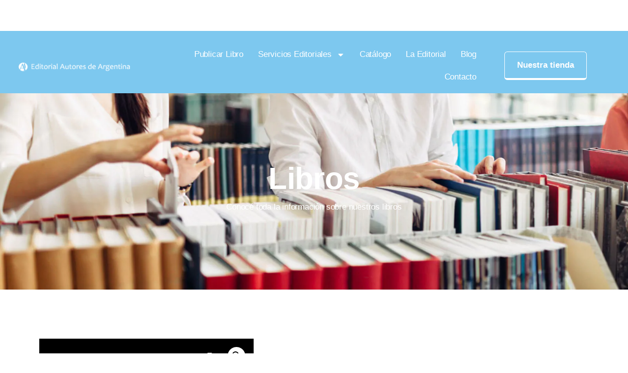

--- FILE ---
content_type: text/html; charset=UTF-8
request_url: https://autoresdeargentina.com/product/merusha-ed-whrait/
body_size: 27858
content:
<!doctype html>
<html lang="es">
<head><script>(function(w,i,g){w[g]=w[g]||[];if(typeof w[g].push=='function')w[g].push(i)})
(window,'GTM-PWVD4SHR','google_tags_first_party');</script><script>(function(w,d,s,l){w[l]=w[l]||[];(function(){w[l].push(arguments);})('set', 'developer_id.dYzg1YT', true);
		w[l].push({'gtm.start':new Date().getTime(),event:'gtm.js'});var f=d.getElementsByTagName(s)[0],
		j=d.createElement(s);j.async=true;j.src='/uf1r/';
		f.parentNode.insertBefore(j,f);
		})(window,document,'script','dataLayer');</script><meta charset="UTF-8"><script>if(navigator.userAgent.match(/MSIE|Internet Explorer/i)||navigator.userAgent.match(/Trident\/7\..*?rv:11/i)){var href=document.location.href;if(!href.match(/[?&]nowprocket/)){if(href.indexOf("?")==-1){if(href.indexOf("#")==-1){document.location.href=href+"?nowprocket=1"}else{document.location.href=href.replace("#","?nowprocket=1#")}}else{if(href.indexOf("#")==-1){document.location.href=href+"&nowprocket=1"}else{document.location.href=href.replace("#","&nowprocket=1#")}}}}</script><script>class RocketLazyLoadScripts{constructor(){this.v="1.2.3",this.triggerEvents=["keydown","mousedown","mousemove","touchmove","touchstart","touchend","wheel"],this.userEventHandler=this._triggerListener.bind(this),this.touchStartHandler=this._onTouchStart.bind(this),this.touchMoveHandler=this._onTouchMove.bind(this),this.touchEndHandler=this._onTouchEnd.bind(this),this.clickHandler=this._onClick.bind(this),this.interceptedClicks=[],window.addEventListener("pageshow",t=>{this.persisted=t.persisted}),window.addEventListener("DOMContentLoaded",()=>{this._preconnect3rdParties()}),this.delayedScripts={normal:[],async:[],defer:[]},this.trash=[],this.allJQueries=[]}_addUserInteractionListener(t){if(document.hidden){t._triggerListener();return}this.triggerEvents.forEach(e=>window.addEventListener(e,t.userEventHandler,{passive:!0})),window.addEventListener("touchstart",t.touchStartHandler,{passive:!0}),window.addEventListener("mousedown",t.touchStartHandler),document.addEventListener("visibilitychange",t.userEventHandler)}_removeUserInteractionListener(){this.triggerEvents.forEach(t=>window.removeEventListener(t,this.userEventHandler,{passive:!0})),document.removeEventListener("visibilitychange",this.userEventHandler)}_onTouchStart(t){"HTML"!==t.target.tagName&&(window.addEventListener("touchend",this.touchEndHandler),window.addEventListener("mouseup",this.touchEndHandler),window.addEventListener("touchmove",this.touchMoveHandler,{passive:!0}),window.addEventListener("mousemove",this.touchMoveHandler),t.target.addEventListener("click",this.clickHandler),this._renameDOMAttribute(t.target,"onclick","rocket-onclick"),this._pendingClickStarted())}_onTouchMove(t){window.removeEventListener("touchend",this.touchEndHandler),window.removeEventListener("mouseup",this.touchEndHandler),window.removeEventListener("touchmove",this.touchMoveHandler,{passive:!0}),window.removeEventListener("mousemove",this.touchMoveHandler),t.target.removeEventListener("click",this.clickHandler),this._renameDOMAttribute(t.target,"rocket-onclick","onclick"),this._pendingClickFinished()}_onTouchEnd(t){window.removeEventListener("touchend",this.touchEndHandler),window.removeEventListener("mouseup",this.touchEndHandler),window.removeEventListener("touchmove",this.touchMoveHandler,{passive:!0}),window.removeEventListener("mousemove",this.touchMoveHandler)}_onClick(t){t.target.removeEventListener("click",this.clickHandler),this._renameDOMAttribute(t.target,"rocket-onclick","onclick"),this.interceptedClicks.push(t),t.preventDefault(),t.stopPropagation(),t.stopImmediatePropagation(),this._pendingClickFinished()}_replayClicks(){window.removeEventListener("touchstart",this.touchStartHandler,{passive:!0}),window.removeEventListener("mousedown",this.touchStartHandler),this.interceptedClicks.forEach(t=>{t.target.dispatchEvent(new MouseEvent("click",{view:t.view,bubbles:!0,cancelable:!0}))})}_waitForPendingClicks(){return new Promise(t=>{this._isClickPending?this._pendingClickFinished=t:t()})}_pendingClickStarted(){this._isClickPending=!0}_pendingClickFinished(){this._isClickPending=!1}_renameDOMAttribute(t,e,r){t.hasAttribute&&t.hasAttribute(e)&&(event.target.setAttribute(r,event.target.getAttribute(e)),event.target.removeAttribute(e))}_triggerListener(){this._removeUserInteractionListener(this),"loading"===document.readyState?document.addEventListener("DOMContentLoaded",this._loadEverythingNow.bind(this)):this._loadEverythingNow()}_preconnect3rdParties(){let t=[];document.querySelectorAll("script[type=rocketlazyloadscript]").forEach(e=>{if(e.hasAttribute("src")){let r=new URL(e.src).origin;r!==location.origin&&t.push({src:r,crossOrigin:e.crossOrigin||"module"===e.getAttribute("data-rocket-type")})}}),t=[...new Map(t.map(t=>[JSON.stringify(t),t])).values()],this._batchInjectResourceHints(t,"preconnect")}async _loadEverythingNow(){this.lastBreath=Date.now(),this._delayEventListeners(this),this._delayJQueryReady(this),this._handleDocumentWrite(),this._registerAllDelayedScripts(),this._preloadAllScripts(),await this._loadScriptsFromList(this.delayedScripts.normal),await this._loadScriptsFromList(this.delayedScripts.defer),await this._loadScriptsFromList(this.delayedScripts.async);try{await this._triggerDOMContentLoaded(),await this._triggerWindowLoad()}catch(t){console.error(t)}window.dispatchEvent(new Event("rocket-allScriptsLoaded")),this._waitForPendingClicks().then(()=>{this._replayClicks()}),this._emptyTrash()}_registerAllDelayedScripts(){document.querySelectorAll("script[type=rocketlazyloadscript]").forEach(t=>{t.hasAttribute("data-rocket-src")?t.hasAttribute("async")&&!1!==t.async?this.delayedScripts.async.push(t):t.hasAttribute("defer")&&!1!==t.defer||"module"===t.getAttribute("data-rocket-type")?this.delayedScripts.defer.push(t):this.delayedScripts.normal.push(t):this.delayedScripts.normal.push(t)})}async _transformScript(t){return new Promise((await this._littleBreath(),navigator.userAgent.indexOf("Firefox/")>0||""===navigator.vendor)?e=>{let r=document.createElement("script");[...t.attributes].forEach(t=>{let e=t.nodeName;"type"!==e&&("data-rocket-type"===e&&(e="type"),"data-rocket-src"===e&&(e="src"),r.setAttribute(e,t.nodeValue))}),t.text&&(r.text=t.text),r.hasAttribute("src")?(r.addEventListener("load",e),r.addEventListener("error",e)):(r.text=t.text,e());try{t.parentNode.replaceChild(r,t)}catch(i){e()}}:async e=>{function r(){t.setAttribute("data-rocket-status","failed"),e()}try{let i=t.getAttribute("data-rocket-type"),n=t.getAttribute("data-rocket-src");t.text,i?(t.type=i,t.removeAttribute("data-rocket-type")):t.removeAttribute("type"),t.addEventListener("load",function r(){t.setAttribute("data-rocket-status","executed"),e()}),t.addEventListener("error",r),n?(t.removeAttribute("data-rocket-src"),t.src=n):t.src="data:text/javascript;base64,"+window.btoa(unescape(encodeURIComponent(t.text)))}catch(s){r()}})}async _loadScriptsFromList(t){let e=t.shift();return e&&e.isConnected?(await this._transformScript(e),this._loadScriptsFromList(t)):Promise.resolve()}_preloadAllScripts(){this._batchInjectResourceHints([...this.delayedScripts.normal,...this.delayedScripts.defer,...this.delayedScripts.async],"preload")}_batchInjectResourceHints(t,e){var r=document.createDocumentFragment();t.forEach(t=>{let i=t.getAttribute&&t.getAttribute("data-rocket-src")||t.src;if(i){let n=document.createElement("link");n.href=i,n.rel=e,"preconnect"!==e&&(n.as="script"),t.getAttribute&&"module"===t.getAttribute("data-rocket-type")&&(n.crossOrigin=!0),t.crossOrigin&&(n.crossOrigin=t.crossOrigin),t.integrity&&(n.integrity=t.integrity),r.appendChild(n),this.trash.push(n)}}),document.head.appendChild(r)}_delayEventListeners(t){let e={};function r(t,r){!function t(r){!e[r]&&(e[r]={originalFunctions:{add:r.addEventListener,remove:r.removeEventListener},eventsToRewrite:[]},r.addEventListener=function(){arguments[0]=i(arguments[0]),e[r].originalFunctions.add.apply(r,arguments)},r.removeEventListener=function(){arguments[0]=i(arguments[0]),e[r].originalFunctions.remove.apply(r,arguments)});function i(t){return e[r].eventsToRewrite.indexOf(t)>=0?"rocket-"+t:t}}(t),e[t].eventsToRewrite.push(r)}function i(t,e){let r=t[e];Object.defineProperty(t,e,{get:()=>r||function(){},set(i){t["rocket"+e]=r=i}})}r(document,"DOMContentLoaded"),r(window,"DOMContentLoaded"),r(window,"load"),r(window,"pageshow"),r(document,"readystatechange"),i(document,"onreadystatechange"),i(window,"onload"),i(window,"onpageshow")}_delayJQueryReady(t){let e;function r(r){if(r&&r.fn&&!t.allJQueries.includes(r)){r.fn.ready=r.fn.init.prototype.ready=function(e){return t.domReadyFired?e.bind(document)(r):document.addEventListener("rocket-DOMContentLoaded",()=>e.bind(document)(r)),r([])};let i=r.fn.on;r.fn.on=r.fn.init.prototype.on=function(){if(this[0]===window){function t(t){return t.split(" ").map(t=>"load"===t||0===t.indexOf("load.")?"rocket-jquery-load":t).join(" ")}"string"==typeof arguments[0]||arguments[0]instanceof String?arguments[0]=t(arguments[0]):"object"==typeof arguments[0]&&Object.keys(arguments[0]).forEach(e=>{let r=arguments[0][e];delete arguments[0][e],arguments[0][t(e)]=r})}return i.apply(this,arguments),this},t.allJQueries.push(r)}e=r}r(window.jQuery),Object.defineProperty(window,"jQuery",{get:()=>e,set(t){r(t)}})}async _triggerDOMContentLoaded(){this.domReadyFired=!0,await this._littleBreath(),document.dispatchEvent(new Event("rocket-DOMContentLoaded")),await this._littleBreath(),window.dispatchEvent(new Event("rocket-DOMContentLoaded")),await this._littleBreath(),document.dispatchEvent(new Event("rocket-readystatechange")),await this._littleBreath(),document.rocketonreadystatechange&&document.rocketonreadystatechange()}async _triggerWindowLoad(){await this._littleBreath(),window.dispatchEvent(new Event("rocket-load")),await this._littleBreath(),window.rocketonload&&window.rocketonload(),await this._littleBreath(),this.allJQueries.forEach(t=>t(window).trigger("rocket-jquery-load")),await this._littleBreath();let t=new Event("rocket-pageshow");t.persisted=this.persisted,window.dispatchEvent(t),await this._littleBreath(),window.rocketonpageshow&&window.rocketonpageshow({persisted:this.persisted})}_handleDocumentWrite(){let t=new Map;document.write=document.writeln=function(e){let r=document.currentScript;r||console.error("WPRocket unable to document.write this: "+e);let i=document.createRange(),n=r.parentElement,s=t.get(r);void 0===s&&(s=r.nextSibling,t.set(r,s));let a=document.createDocumentFragment();i.setStart(a,0),a.appendChild(i.createContextualFragment(e)),n.insertBefore(a,s)}}async _littleBreath(){Date.now()-this.lastBreath>45&&(await this._requestAnimFrame(),this.lastBreath=Date.now())}async _requestAnimFrame(){return document.hidden?new Promise(t=>setTimeout(t)):new Promise(t=>requestAnimationFrame(t))}_emptyTrash(){this.trash.forEach(t=>t.remove())}static run(){let t=new RocketLazyLoadScripts;t._addUserInteractionListener(t)}}RocketLazyLoadScripts.run();</script>
	
	<meta name="viewport" content="width=device-width, initial-scale=1">
	<link rel="profile" href="https://gmpg.org/xfn/11">
	<meta name='robots' content='index, follow, max-image-preview:large, max-snippet:-1, max-video-preview:-1' />
	<style>img:is([sizes="auto" i], [sizes^="auto," i]) { contain-intrinsic-size: 3000px 1500px }</style>
	
	<!-- This site is optimized with the Yoast SEO plugin v26.3 - https://yoast.com/wordpress/plugins/seo/ -->
	<title>Merushá | Ed Whrait - Editorial Autores de Argentina</title>
	<link rel="canonical" href="https://autoresdeargentina.com/product/merusha-ed-whrait/" />
	<meta property="og:locale" content="es_ES" />
	<meta property="og:type" content="article" />
	<meta property="og:title" content="Merushá | Ed Whrait - Editorial Autores de Argentina" />
	<meta property="og:description" content="Título: Merushá Autor: Ed Whrait Género: Novela. Año publicación: 2018 Formatos disponibles: Papel Precio papel: No disponible [button link=»» color=»lightblue» newwindow=»yes»] Comprar y retirar en CABA [/button] [button link=»» color=»lightblue» newwindow=»yes»] Comprar y solicitar envío [/button] [tabs slidertype=»top tabs»][tabcontainer] [tabtext] Sinopsis[/tabtext][/tabcontainer][tabcontent] [tab] Europa aún no cierra las heridas de la Gran Guerra, pero tampoco escarmienta. La década [&hellip;]" />
	<meta property="og:url" content="https://autoresdeargentina.com/product/merusha-ed-whrait/" />
	<meta property="og:site_name" content="Editorial Autores de Argentina" />
	<meta property="article:modified_time" content="2023-06-16T13:51:14+00:00" />
	<meta property="og:image" content="https://autoresdeargentina.com/wp-content/uploads/2023/06/1463-wain-p1.jpg" />
	<meta property="og:image:width" content="650" />
	<meta property="og:image:height" content="956" />
	<meta property="og:image:type" content="image/jpeg" />
	<meta name="twitter:card" content="summary_large_image" />
	<meta name="twitter:label1" content="Tiempo de lectura" />
	<meta name="twitter:data1" content="2 minutos" />
	<script type="application/ld+json" class="yoast-schema-graph">{"@context":"https://schema.org","@graph":[{"@type":"WebPage","@id":"https://autoresdeargentina.com/product/merusha-ed-whrait/","url":"https://autoresdeargentina.com/product/merusha-ed-whrait/","name":"Merushá | Ed Whrait - Editorial Autores de Argentina","isPartOf":{"@id":"https://autoresdeargentina.com/#website"},"primaryImageOfPage":{"@id":"https://autoresdeargentina.com/product/merusha-ed-whrait/#primaryimage"},"image":{"@id":"https://autoresdeargentina.com/product/merusha-ed-whrait/#primaryimage"},"thumbnailUrl":"https://autoresdeargentina.com/wp-content/uploads/2023/06/1463-wain-p1.jpg","datePublished":"2023-06-16T13:50:04+00:00","dateModified":"2023-06-16T13:51:14+00:00","breadcrumb":{"@id":"https://autoresdeargentina.com/product/merusha-ed-whrait/#breadcrumb"},"inLanguage":"es","potentialAction":[{"@type":"ReadAction","target":["https://autoresdeargentina.com/product/merusha-ed-whrait/"]}]},{"@type":"ImageObject","inLanguage":"es","@id":"https://autoresdeargentina.com/product/merusha-ed-whrait/#primaryimage","url":"https://autoresdeargentina.com/wp-content/uploads/2023/06/1463-wain-p1.jpg","contentUrl":"https://autoresdeargentina.com/wp-content/uploads/2023/06/1463-wain-p1.jpg","width":650,"height":956},{"@type":"BreadcrumbList","@id":"https://autoresdeargentina.com/product/merusha-ed-whrait/#breadcrumb","itemListElement":[{"@type":"ListItem","position":1,"name":"Portada","item":"https://autoresdeargentina.com/"},{"@type":"ListItem","position":2,"name":"Catalogo","item":"https://autoresdeargentina.com/catalogo/"},{"@type":"ListItem","position":3,"name":"Merushá | Ed Whrait"}]},{"@type":"WebSite","@id":"https://autoresdeargentina.com/#website","url":"https://autoresdeargentina.com/","name":"Editorial Autores de Argentina","description":"Te ayudamos a publicar tu libro","alternateName":"Autores de Argentina","potentialAction":[{"@type":"SearchAction","target":{"@type":"EntryPoint","urlTemplate":"https://autoresdeargentina.com/?s={search_term_string}"},"query-input":{"@type":"PropertyValueSpecification","valueRequired":true,"valueName":"search_term_string"}}],"inLanguage":"es"}]}</script>
	<!-- / Yoast SEO plugin. -->


<link rel='dns-prefetch' href='//www.googletagmanager.com' />
<link rel="alternate" type="application/rss+xml" title="Editorial Autores de Argentina &raquo; Feed" href="https://autoresdeargentina.com/feed/" />
<link rel="alternate" type="application/rss+xml" title="Editorial Autores de Argentina &raquo; Feed de los comentarios" href="https://autoresdeargentina.com/comments/feed/" />
<link rel="alternate" type="application/rss+xml" title="Editorial Autores de Argentina &raquo; Comentario Merushá | Ed Whrait del feed" href="https://autoresdeargentina.com/product/merusha-ed-whrait/feed/" />
<script type="rocketlazyloadscript">
window._wpemojiSettings = {"baseUrl":"https:\/\/s.w.org\/images\/core\/emoji\/16.0.1\/72x72\/","ext":".png","svgUrl":"https:\/\/s.w.org\/images\/core\/emoji\/16.0.1\/svg\/","svgExt":".svg","source":{"concatemoji":"https:\/\/autoresdeargentina.com\/wp-includes\/js\/wp-emoji-release.min.js?ver=6.8.3"}};
/*! This file is auto-generated */
!function(s,n){var o,i,e;function c(e){try{var t={supportTests:e,timestamp:(new Date).valueOf()};sessionStorage.setItem(o,JSON.stringify(t))}catch(e){}}function p(e,t,n){e.clearRect(0,0,e.canvas.width,e.canvas.height),e.fillText(t,0,0);var t=new Uint32Array(e.getImageData(0,0,e.canvas.width,e.canvas.height).data),a=(e.clearRect(0,0,e.canvas.width,e.canvas.height),e.fillText(n,0,0),new Uint32Array(e.getImageData(0,0,e.canvas.width,e.canvas.height).data));return t.every(function(e,t){return e===a[t]})}function u(e,t){e.clearRect(0,0,e.canvas.width,e.canvas.height),e.fillText(t,0,0);for(var n=e.getImageData(16,16,1,1),a=0;a<n.data.length;a++)if(0!==n.data[a])return!1;return!0}function f(e,t,n,a){switch(t){case"flag":return n(e,"\ud83c\udff3\ufe0f\u200d\u26a7\ufe0f","\ud83c\udff3\ufe0f\u200b\u26a7\ufe0f")?!1:!n(e,"\ud83c\udde8\ud83c\uddf6","\ud83c\udde8\u200b\ud83c\uddf6")&&!n(e,"\ud83c\udff4\udb40\udc67\udb40\udc62\udb40\udc65\udb40\udc6e\udb40\udc67\udb40\udc7f","\ud83c\udff4\u200b\udb40\udc67\u200b\udb40\udc62\u200b\udb40\udc65\u200b\udb40\udc6e\u200b\udb40\udc67\u200b\udb40\udc7f");case"emoji":return!a(e,"\ud83e\udedf")}return!1}function g(e,t,n,a){var r="undefined"!=typeof WorkerGlobalScope&&self instanceof WorkerGlobalScope?new OffscreenCanvas(300,150):s.createElement("canvas"),o=r.getContext("2d",{willReadFrequently:!0}),i=(o.textBaseline="top",o.font="600 32px Arial",{});return e.forEach(function(e){i[e]=t(o,e,n,a)}),i}function t(e){var t=s.createElement("script");t.src=e,t.defer=!0,s.head.appendChild(t)}"undefined"!=typeof Promise&&(o="wpEmojiSettingsSupports",i=["flag","emoji"],n.supports={everything:!0,everythingExceptFlag:!0},e=new Promise(function(e){s.addEventListener("DOMContentLoaded",e,{once:!0})}),new Promise(function(t){var n=function(){try{var e=JSON.parse(sessionStorage.getItem(o));if("object"==typeof e&&"number"==typeof e.timestamp&&(new Date).valueOf()<e.timestamp+604800&&"object"==typeof e.supportTests)return e.supportTests}catch(e){}return null}();if(!n){if("undefined"!=typeof Worker&&"undefined"!=typeof OffscreenCanvas&&"undefined"!=typeof URL&&URL.createObjectURL&&"undefined"!=typeof Blob)try{var e="postMessage("+g.toString()+"("+[JSON.stringify(i),f.toString(),p.toString(),u.toString()].join(",")+"));",a=new Blob([e],{type:"text/javascript"}),r=new Worker(URL.createObjectURL(a),{name:"wpTestEmojiSupports"});return void(r.onmessage=function(e){c(n=e.data),r.terminate(),t(n)})}catch(e){}c(n=g(i,f,p,u))}t(n)}).then(function(e){for(var t in e)n.supports[t]=e[t],n.supports.everything=n.supports.everything&&n.supports[t],"flag"!==t&&(n.supports.everythingExceptFlag=n.supports.everythingExceptFlag&&n.supports[t]);n.supports.everythingExceptFlag=n.supports.everythingExceptFlag&&!n.supports.flag,n.DOMReady=!1,n.readyCallback=function(){n.DOMReady=!0}}).then(function(){return e}).then(function(){var e;n.supports.everything||(n.readyCallback(),(e=n.source||{}).concatemoji?t(e.concatemoji):e.wpemoji&&e.twemoji&&(t(e.twemoji),t(e.wpemoji)))}))}((window,document),window._wpemojiSettings);
</script>
<style id='wp-emoji-styles-inline-css'>

	img.wp-smiley, img.emoji {
		display: inline !important;
		border: none !important;
		box-shadow: none !important;
		height: 1em !important;
		width: 1em !important;
		margin: 0 0.07em !important;
		vertical-align: -0.1em !important;
		background: none !important;
		padding: 0 !important;
	}
</style>
<link rel='stylesheet' id='wp-block-library-css' href='https://autoresdeargentina.com/wp-includes/css/dist/block-library/style.min.css?ver=6.8.3' media='all' />
<style id='joinchat-button-style-inline-css'>
.wp-block-joinchat-button{border:none!important;text-align:center}.wp-block-joinchat-button figure{display:table;margin:0 auto;padding:0}.wp-block-joinchat-button figcaption{font:normal normal 400 .6em/2em var(--wp--preset--font-family--system-font,sans-serif);margin:0;padding:0}.wp-block-joinchat-button .joinchat-button__qr{background-color:#fff;border:6px solid #25d366;border-radius:30px;box-sizing:content-box;display:block;height:200px;margin:auto;overflow:hidden;padding:10px;width:200px}.wp-block-joinchat-button .joinchat-button__qr canvas,.wp-block-joinchat-button .joinchat-button__qr img{display:block;margin:auto}.wp-block-joinchat-button .joinchat-button__link{align-items:center;background-color:#25d366;border:6px solid #25d366;border-radius:30px;display:inline-flex;flex-flow:row nowrap;justify-content:center;line-height:1.25em;margin:0 auto;text-decoration:none}.wp-block-joinchat-button .joinchat-button__link:before{background:transparent var(--joinchat-ico) no-repeat center;background-size:100%;content:"";display:block;height:1.5em;margin:-.75em .75em -.75em 0;width:1.5em}.wp-block-joinchat-button figure+.joinchat-button__link{margin-top:10px}@media (orientation:landscape)and (min-height:481px),(orientation:portrait)and (min-width:481px){.wp-block-joinchat-button.joinchat-button--qr-only figure+.joinchat-button__link{display:none}}@media (max-width:480px),(orientation:landscape)and (max-height:480px){.wp-block-joinchat-button figure{display:none}}

</style>
<style id='global-styles-inline-css'>
:root{--wp--preset--aspect-ratio--square: 1;--wp--preset--aspect-ratio--4-3: 4/3;--wp--preset--aspect-ratio--3-4: 3/4;--wp--preset--aspect-ratio--3-2: 3/2;--wp--preset--aspect-ratio--2-3: 2/3;--wp--preset--aspect-ratio--16-9: 16/9;--wp--preset--aspect-ratio--9-16: 9/16;--wp--preset--color--black: #000000;--wp--preset--color--cyan-bluish-gray: #abb8c3;--wp--preset--color--white: #ffffff;--wp--preset--color--pale-pink: #f78da7;--wp--preset--color--vivid-red: #cf2e2e;--wp--preset--color--luminous-vivid-orange: #ff6900;--wp--preset--color--luminous-vivid-amber: #fcb900;--wp--preset--color--light-green-cyan: #7bdcb5;--wp--preset--color--vivid-green-cyan: #00d084;--wp--preset--color--pale-cyan-blue: #8ed1fc;--wp--preset--color--vivid-cyan-blue: #0693e3;--wp--preset--color--vivid-purple: #9b51e0;--wp--preset--gradient--vivid-cyan-blue-to-vivid-purple: linear-gradient(135deg,rgba(6,147,227,1) 0%,rgb(155,81,224) 100%);--wp--preset--gradient--light-green-cyan-to-vivid-green-cyan: linear-gradient(135deg,rgb(122,220,180) 0%,rgb(0,208,130) 100%);--wp--preset--gradient--luminous-vivid-amber-to-luminous-vivid-orange: linear-gradient(135deg,rgba(252,185,0,1) 0%,rgba(255,105,0,1) 100%);--wp--preset--gradient--luminous-vivid-orange-to-vivid-red: linear-gradient(135deg,rgba(255,105,0,1) 0%,rgb(207,46,46) 100%);--wp--preset--gradient--very-light-gray-to-cyan-bluish-gray: linear-gradient(135deg,rgb(238,238,238) 0%,rgb(169,184,195) 100%);--wp--preset--gradient--cool-to-warm-spectrum: linear-gradient(135deg,rgb(74,234,220) 0%,rgb(151,120,209) 20%,rgb(207,42,186) 40%,rgb(238,44,130) 60%,rgb(251,105,98) 80%,rgb(254,248,76) 100%);--wp--preset--gradient--blush-light-purple: linear-gradient(135deg,rgb(255,206,236) 0%,rgb(152,150,240) 100%);--wp--preset--gradient--blush-bordeaux: linear-gradient(135deg,rgb(254,205,165) 0%,rgb(254,45,45) 50%,rgb(107,0,62) 100%);--wp--preset--gradient--luminous-dusk: linear-gradient(135deg,rgb(255,203,112) 0%,rgb(199,81,192) 50%,rgb(65,88,208) 100%);--wp--preset--gradient--pale-ocean: linear-gradient(135deg,rgb(255,245,203) 0%,rgb(182,227,212) 50%,rgb(51,167,181) 100%);--wp--preset--gradient--electric-grass: linear-gradient(135deg,rgb(202,248,128) 0%,rgb(113,206,126) 100%);--wp--preset--gradient--midnight: linear-gradient(135deg,rgb(2,3,129) 0%,rgb(40,116,252) 100%);--wp--preset--font-size--small: 13px;--wp--preset--font-size--medium: 20px;--wp--preset--font-size--large: 36px;--wp--preset--font-size--x-large: 42px;--wp--preset--spacing--20: 0.44rem;--wp--preset--spacing--30: 0.67rem;--wp--preset--spacing--40: 1rem;--wp--preset--spacing--50: 1.5rem;--wp--preset--spacing--60: 2.25rem;--wp--preset--spacing--70: 3.38rem;--wp--preset--spacing--80: 5.06rem;--wp--preset--shadow--natural: 6px 6px 9px rgba(0, 0, 0, 0.2);--wp--preset--shadow--deep: 12px 12px 50px rgba(0, 0, 0, 0.4);--wp--preset--shadow--sharp: 6px 6px 0px rgba(0, 0, 0, 0.2);--wp--preset--shadow--outlined: 6px 6px 0px -3px rgba(255, 255, 255, 1), 6px 6px rgba(0, 0, 0, 1);--wp--preset--shadow--crisp: 6px 6px 0px rgba(0, 0, 0, 1);}:root { --wp--style--global--content-size: 800px;--wp--style--global--wide-size: 1200px; }:where(body) { margin: 0; }.wp-site-blocks > .alignleft { float: left; margin-right: 2em; }.wp-site-blocks > .alignright { float: right; margin-left: 2em; }.wp-site-blocks > .aligncenter { justify-content: center; margin-left: auto; margin-right: auto; }:where(.wp-site-blocks) > * { margin-block-start: 24px; margin-block-end: 0; }:where(.wp-site-blocks) > :first-child { margin-block-start: 0; }:where(.wp-site-blocks) > :last-child { margin-block-end: 0; }:root { --wp--style--block-gap: 24px; }:root :where(.is-layout-flow) > :first-child{margin-block-start: 0;}:root :where(.is-layout-flow) > :last-child{margin-block-end: 0;}:root :where(.is-layout-flow) > *{margin-block-start: 24px;margin-block-end: 0;}:root :where(.is-layout-constrained) > :first-child{margin-block-start: 0;}:root :where(.is-layout-constrained) > :last-child{margin-block-end: 0;}:root :where(.is-layout-constrained) > *{margin-block-start: 24px;margin-block-end: 0;}:root :where(.is-layout-flex){gap: 24px;}:root :where(.is-layout-grid){gap: 24px;}.is-layout-flow > .alignleft{float: left;margin-inline-start: 0;margin-inline-end: 2em;}.is-layout-flow > .alignright{float: right;margin-inline-start: 2em;margin-inline-end: 0;}.is-layout-flow > .aligncenter{margin-left: auto !important;margin-right: auto !important;}.is-layout-constrained > .alignleft{float: left;margin-inline-start: 0;margin-inline-end: 2em;}.is-layout-constrained > .alignright{float: right;margin-inline-start: 2em;margin-inline-end: 0;}.is-layout-constrained > .aligncenter{margin-left: auto !important;margin-right: auto !important;}.is-layout-constrained > :where(:not(.alignleft):not(.alignright):not(.alignfull)){max-width: var(--wp--style--global--content-size);margin-left: auto !important;margin-right: auto !important;}.is-layout-constrained > .alignwide{max-width: var(--wp--style--global--wide-size);}body .is-layout-flex{display: flex;}.is-layout-flex{flex-wrap: wrap;align-items: center;}.is-layout-flex > :is(*, div){margin: 0;}body .is-layout-grid{display: grid;}.is-layout-grid > :is(*, div){margin: 0;}body{padding-top: 0px;padding-right: 0px;padding-bottom: 0px;padding-left: 0px;}a:where(:not(.wp-element-button)){text-decoration: underline;}:root :where(.wp-element-button, .wp-block-button__link){background-color: #32373c;border-width: 0;color: #fff;font-family: inherit;font-size: inherit;line-height: inherit;padding: calc(0.667em + 2px) calc(1.333em + 2px);text-decoration: none;}.has-black-color{color: var(--wp--preset--color--black) !important;}.has-cyan-bluish-gray-color{color: var(--wp--preset--color--cyan-bluish-gray) !important;}.has-white-color{color: var(--wp--preset--color--white) !important;}.has-pale-pink-color{color: var(--wp--preset--color--pale-pink) !important;}.has-vivid-red-color{color: var(--wp--preset--color--vivid-red) !important;}.has-luminous-vivid-orange-color{color: var(--wp--preset--color--luminous-vivid-orange) !important;}.has-luminous-vivid-amber-color{color: var(--wp--preset--color--luminous-vivid-amber) !important;}.has-light-green-cyan-color{color: var(--wp--preset--color--light-green-cyan) !important;}.has-vivid-green-cyan-color{color: var(--wp--preset--color--vivid-green-cyan) !important;}.has-pale-cyan-blue-color{color: var(--wp--preset--color--pale-cyan-blue) !important;}.has-vivid-cyan-blue-color{color: var(--wp--preset--color--vivid-cyan-blue) !important;}.has-vivid-purple-color{color: var(--wp--preset--color--vivid-purple) !important;}.has-black-background-color{background-color: var(--wp--preset--color--black) !important;}.has-cyan-bluish-gray-background-color{background-color: var(--wp--preset--color--cyan-bluish-gray) !important;}.has-white-background-color{background-color: var(--wp--preset--color--white) !important;}.has-pale-pink-background-color{background-color: var(--wp--preset--color--pale-pink) !important;}.has-vivid-red-background-color{background-color: var(--wp--preset--color--vivid-red) !important;}.has-luminous-vivid-orange-background-color{background-color: var(--wp--preset--color--luminous-vivid-orange) !important;}.has-luminous-vivid-amber-background-color{background-color: var(--wp--preset--color--luminous-vivid-amber) !important;}.has-light-green-cyan-background-color{background-color: var(--wp--preset--color--light-green-cyan) !important;}.has-vivid-green-cyan-background-color{background-color: var(--wp--preset--color--vivid-green-cyan) !important;}.has-pale-cyan-blue-background-color{background-color: var(--wp--preset--color--pale-cyan-blue) !important;}.has-vivid-cyan-blue-background-color{background-color: var(--wp--preset--color--vivid-cyan-blue) !important;}.has-vivid-purple-background-color{background-color: var(--wp--preset--color--vivid-purple) !important;}.has-black-border-color{border-color: var(--wp--preset--color--black) !important;}.has-cyan-bluish-gray-border-color{border-color: var(--wp--preset--color--cyan-bluish-gray) !important;}.has-white-border-color{border-color: var(--wp--preset--color--white) !important;}.has-pale-pink-border-color{border-color: var(--wp--preset--color--pale-pink) !important;}.has-vivid-red-border-color{border-color: var(--wp--preset--color--vivid-red) !important;}.has-luminous-vivid-orange-border-color{border-color: var(--wp--preset--color--luminous-vivid-orange) !important;}.has-luminous-vivid-amber-border-color{border-color: var(--wp--preset--color--luminous-vivid-amber) !important;}.has-light-green-cyan-border-color{border-color: var(--wp--preset--color--light-green-cyan) !important;}.has-vivid-green-cyan-border-color{border-color: var(--wp--preset--color--vivid-green-cyan) !important;}.has-pale-cyan-blue-border-color{border-color: var(--wp--preset--color--pale-cyan-blue) !important;}.has-vivid-cyan-blue-border-color{border-color: var(--wp--preset--color--vivid-cyan-blue) !important;}.has-vivid-purple-border-color{border-color: var(--wp--preset--color--vivid-purple) !important;}.has-vivid-cyan-blue-to-vivid-purple-gradient-background{background: var(--wp--preset--gradient--vivid-cyan-blue-to-vivid-purple) !important;}.has-light-green-cyan-to-vivid-green-cyan-gradient-background{background: var(--wp--preset--gradient--light-green-cyan-to-vivid-green-cyan) !important;}.has-luminous-vivid-amber-to-luminous-vivid-orange-gradient-background{background: var(--wp--preset--gradient--luminous-vivid-amber-to-luminous-vivid-orange) !important;}.has-luminous-vivid-orange-to-vivid-red-gradient-background{background: var(--wp--preset--gradient--luminous-vivid-orange-to-vivid-red) !important;}.has-very-light-gray-to-cyan-bluish-gray-gradient-background{background: var(--wp--preset--gradient--very-light-gray-to-cyan-bluish-gray) !important;}.has-cool-to-warm-spectrum-gradient-background{background: var(--wp--preset--gradient--cool-to-warm-spectrum) !important;}.has-blush-light-purple-gradient-background{background: var(--wp--preset--gradient--blush-light-purple) !important;}.has-blush-bordeaux-gradient-background{background: var(--wp--preset--gradient--blush-bordeaux) !important;}.has-luminous-dusk-gradient-background{background: var(--wp--preset--gradient--luminous-dusk) !important;}.has-pale-ocean-gradient-background{background: var(--wp--preset--gradient--pale-ocean) !important;}.has-electric-grass-gradient-background{background: var(--wp--preset--gradient--electric-grass) !important;}.has-midnight-gradient-background{background: var(--wp--preset--gradient--midnight) !important;}.has-small-font-size{font-size: var(--wp--preset--font-size--small) !important;}.has-medium-font-size{font-size: var(--wp--preset--font-size--medium) !important;}.has-large-font-size{font-size: var(--wp--preset--font-size--large) !important;}.has-x-large-font-size{font-size: var(--wp--preset--font-size--x-large) !important;}
:root :where(.wp-block-pullquote){font-size: 1.5em;line-height: 1.6;}
</style>
<link rel='stylesheet' id='photoswipe-css' href='https://autoresdeargentina.com/wp-content/plugins/woocommerce/assets/css/photoswipe/photoswipe.min.css?ver=10.3.5' media='all' />
<link rel='stylesheet' id='photoswipe-default-skin-css' href='https://autoresdeargentina.com/wp-content/plugins/woocommerce/assets/css/photoswipe/default-skin/default-skin.min.css?ver=10.3.5' media='all' />
<link data-minify="1" rel='stylesheet' id='woocommerce-layout-css' href='https://autoresdeargentina.com/wp-content/cache/min/1/wp-content/plugins/woocommerce/assets/css/woocommerce-layout.css?ver=1763128266' media='all' />
<link data-minify="1" rel='stylesheet' id='woocommerce-smallscreen-css' href='https://autoresdeargentina.com/wp-content/cache/min/1/wp-content/plugins/woocommerce/assets/css/woocommerce-smallscreen.css?ver=1763128266' media='only screen and (max-width: 768px)' />
<link data-minify="1" rel='stylesheet' id='woocommerce-general-css' href='https://autoresdeargentina.com/wp-content/cache/min/1/wp-content/plugins/woocommerce/assets/css/woocommerce.css?ver=1763128266' media='all' />
<style id='woocommerce-inline-inline-css'>
.woocommerce form .form-row .required { visibility: visible; }
</style>
<link rel='stylesheet' id='wpmm-memory-meter-both-css' href='https://autoresdeargentina.com/wp-content/plugins/wpmm-memory-meter/assets/css/both.min.css?ver=2.3.0' media='all' />
<link data-minify="1" rel='stylesheet' id='brands-styles-css' href='https://autoresdeargentina.com/wp-content/cache/min/1/wp-content/plugins/woocommerce/assets/css/brands.css?ver=1763128266' media='all' />
<link data-minify="1" rel='stylesheet' id='hello-elementor-css' href='https://autoresdeargentina.com/wp-content/cache/min/1/wp-content/themes/hello-elementor/assets/css/reset.css?ver=1763128266' media='all' />
<link data-minify="1" rel='stylesheet' id='hello-elementor-theme-style-css' href='https://autoresdeargentina.com/wp-content/cache/min/1/wp-content/themes/hello-elementor/assets/css/theme.css?ver=1763128266' media='all' />
<link data-minify="1" rel='stylesheet' id='hello-elementor-header-footer-css' href='https://autoresdeargentina.com/wp-content/cache/min/1/wp-content/themes/hello-elementor/assets/css/header-footer.css?ver=1763128266' media='all' />
<link rel='stylesheet' id='elementor-frontend-css' href='https://autoresdeargentina.com/wp-content/plugins/elementor/assets/css/frontend.min.css?ver=3.33.0' media='all' />
<link rel='stylesheet' id='elementor-post-259-css' href='https://autoresdeargentina.com/wp-content/uploads/elementor/css/post-259.css?ver=1763128265' media='all' />
<link rel='stylesheet' id='widget-image-css' href='https://autoresdeargentina.com/wp-content/plugins/elementor/assets/css/widget-image.min.css?ver=3.33.0' media='all' />
<link rel='stylesheet' id='widget-nav-menu-css' href='https://autoresdeargentina.com/wp-content/plugins/elementor-pro/assets/css/widget-nav-menu.min.css?ver=3.33.1' media='all' />
<link rel='stylesheet' id='e-animation-grow-css' href='https://autoresdeargentina.com/wp-content/plugins/elementor/assets/lib/animations/styles/e-animation-grow.min.css?ver=3.33.0' media='all' />
<link rel='stylesheet' id='widget-heading-css' href='https://autoresdeargentina.com/wp-content/plugins/elementor/assets/css/widget-heading.min.css?ver=3.33.0' media='all' />
<link rel='stylesheet' id='widget-icon-list-css' href='https://autoresdeargentina.com/wp-content/plugins/elementor/assets/css/widget-icon-list.min.css?ver=3.33.0' media='all' />
<link rel='stylesheet' id='widget-woocommerce-product-images-css' href='https://autoresdeargentina.com/wp-content/plugins/elementor-pro/assets/css/widget-woocommerce-product-images.min.css?ver=3.33.1' media='all' />
<link rel='stylesheet' id='widget-woocommerce-product-price-css' href='https://autoresdeargentina.com/wp-content/plugins/elementor-pro/assets/css/widget-woocommerce-product-price.min.css?ver=3.33.1' media='all' />
<link rel='stylesheet' id='widget-woocommerce-product-add-to-cart-css' href='https://autoresdeargentina.com/wp-content/plugins/elementor-pro/assets/css/widget-woocommerce-product-add-to-cart.min.css?ver=3.33.1' media='all' />
<link rel='stylesheet' id='widget-woocommerce-product-meta-css' href='https://autoresdeargentina.com/wp-content/plugins/elementor-pro/assets/css/widget-woocommerce-product-meta.min.css?ver=3.33.1' media='all' />
<link rel='stylesheet' id='widget-woocommerce-product-data-tabs-css' href='https://autoresdeargentina.com/wp-content/plugins/elementor-pro/assets/css/widget-woocommerce-product-data-tabs.min.css?ver=3.33.1' media='all' />
<link rel='stylesheet' id='widget-divider-css' href='https://autoresdeargentina.com/wp-content/plugins/elementor/assets/css/widget-divider.min.css?ver=3.33.0' media='all' />
<link rel='stylesheet' id='widget-posts-css' href='https://autoresdeargentina.com/wp-content/plugins/elementor-pro/assets/css/widget-posts.min.css?ver=3.33.1' media='all' />
<link data-minify="1" rel='stylesheet' id='elementor-icons-css' href='https://autoresdeargentina.com/wp-content/cache/min/1/wp-content/plugins/elementor/assets/lib/eicons/css/elementor-icons.min.css?ver=1763128266' media='all' />
<link rel='stylesheet' id='widget-floating-bars-base-css' href='https://autoresdeargentina.com/wp-content/plugins/elementor/assets/css/widget-floating-bars-base.min.css?ver=3.33.0' media='all' />
<link rel='stylesheet' id='elementor-post-70-css' href='https://autoresdeargentina.com/wp-content/uploads/elementor/css/post-70.css?ver=1763128266' media='all' />
<link rel='stylesheet' id='elementor-post-159-css' href='https://autoresdeargentina.com/wp-content/uploads/elementor/css/post-159.css?ver=1763128266' media='all' />
<link rel='stylesheet' id='elementor-post-151-css' href='https://autoresdeargentina.com/wp-content/uploads/elementor/css/post-151.css?ver=1763128270' media='all' />
<link rel='stylesheet' id='elementor-post-54240-css' href='https://autoresdeargentina.com/wp-content/uploads/elementor/css/post-54240.css?ver=1763128266' media='all' />
<script src="https://autoresdeargentina.com/wp-includes/js/jquery/jquery.min.js?ver=3.7.1" id="jquery-core-js" defer></script>
<script src="https://autoresdeargentina.com/wp-includes/js/jquery/jquery-migrate.min.js?ver=3.4.1" id="jquery-migrate-js" defer></script>
<script src="https://autoresdeargentina.com/wp-content/plugins/woocommerce/assets/js/jquery-blockui/jquery.blockUI.min.js?ver=2.7.0-wc.10.3.5" id="wc-jquery-blockui-js" defer data-wp-strategy="defer"></script>
<script id="wc-add-to-cart-js-extra">
var wc_add_to_cart_params = {"ajax_url":"\/wp-admin\/admin-ajax.php","wc_ajax_url":"\/?wc-ajax=%%endpoint%%","i18n_view_cart":"Ver carrito","cart_url":"https:\/\/autoresdeargentina.com\/cart\/","is_cart":"","cart_redirect_after_add":"no"};
</script>
<script type="rocketlazyloadscript" data-rocket-src="https://autoresdeargentina.com/wp-content/plugins/woocommerce/assets/js/frontend/add-to-cart.min.js?ver=10.3.5" id="wc-add-to-cart-js" defer data-wp-strategy="defer"></script>
<script src="https://autoresdeargentina.com/wp-content/plugins/woocommerce/assets/js/zoom/jquery.zoom.min.js?ver=1.7.21-wc.10.3.5" id="wc-zoom-js" defer data-wp-strategy="defer"></script>
<script src="https://autoresdeargentina.com/wp-content/plugins/woocommerce/assets/js/flexslider/jquery.flexslider.min.js?ver=2.7.2-wc.10.3.5" id="wc-flexslider-js" defer data-wp-strategy="defer"></script>
<script src="https://autoresdeargentina.com/wp-content/plugins/woocommerce/assets/js/photoswipe/photoswipe.min.js?ver=4.1.1-wc.10.3.5" id="wc-photoswipe-js" defer data-wp-strategy="defer"></script>
<script src="https://autoresdeargentina.com/wp-content/plugins/woocommerce/assets/js/photoswipe/photoswipe-ui-default.min.js?ver=4.1.1-wc.10.3.5" id="wc-photoswipe-ui-default-js" defer data-wp-strategy="defer"></script>
<script id="wc-single-product-js-extra">
var wc_single_product_params = {"i18n_required_rating_text":"Por favor elige una puntuaci\u00f3n","i18n_rating_options":["1 de 5 estrellas","2 de 5 estrellas","3 de 5 estrellas","4 de 5 estrellas","5 de 5 estrellas"],"i18n_product_gallery_trigger_text":"Ver galer\u00eda de im\u00e1genes a pantalla completa","review_rating_required":"yes","flexslider":{"rtl":false,"animation":"slide","smoothHeight":true,"directionNav":false,"controlNav":"thumbnails","slideshow":false,"animationSpeed":500,"animationLoop":false,"allowOneSlide":false},"zoom_enabled":"1","zoom_options":[],"photoswipe_enabled":"1","photoswipe_options":{"shareEl":false,"closeOnScroll":false,"history":false,"hideAnimationDuration":0,"showAnimationDuration":0},"flexslider_enabled":"1"};
</script>
<script src="https://autoresdeargentina.com/wp-content/plugins/woocommerce/assets/js/frontend/single-product.min.js?ver=10.3.5" id="wc-single-product-js" defer data-wp-strategy="defer"></script>
<script src="https://autoresdeargentina.com/wp-content/plugins/woocommerce/assets/js/js-cookie/js.cookie.min.js?ver=2.1.4-wc.10.3.5" id="wc-js-cookie-js" defer data-wp-strategy="defer"></script>
<script id="woocommerce-js-extra">
var woocommerce_params = {"ajax_url":"\/wp-admin\/admin-ajax.php","wc_ajax_url":"\/?wc-ajax=%%endpoint%%","i18n_password_show":"Mostrar contrase\u00f1a","i18n_password_hide":"Ocultar contrase\u00f1a"};
</script>
<script type="rocketlazyloadscript" data-rocket-src="https://autoresdeargentina.com/wp-content/plugins/woocommerce/assets/js/frontend/woocommerce.min.js?ver=10.3.5" id="woocommerce-js" defer data-wp-strategy="defer"></script>
<link rel="https://api.w.org/" href="https://autoresdeargentina.com/wp-json/" /><link rel="alternate" title="JSON" type="application/json" href="https://autoresdeargentina.com/wp-json/wp/v2/product/43126" /><link rel="EditURI" type="application/rsd+xml" title="RSD" href="https://autoresdeargentina.com/xmlrpc.php?rsd" />
<meta name="generator" content="WordPress 6.8.3" />
<meta name="generator" content="WooCommerce 10.3.5" />
<link rel='shortlink' href='https://autoresdeargentina.com/?p=43126' />
<link rel="alternate" title="oEmbed (JSON)" type="application/json+oembed" href="https://autoresdeargentina.com/wp-json/oembed/1.0/embed?url=https%3A%2F%2Fautoresdeargentina.com%2Fproduct%2Fmerusha-ed-whrait%2F" />
<link rel="alternate" title="oEmbed (XML)" type="text/xml+oembed" href="https://autoresdeargentina.com/wp-json/oembed/1.0/embed?url=https%3A%2F%2Fautoresdeargentina.com%2Fproduct%2Fmerusha-ed-whrait%2F&#038;format=xml" />
<meta name="generator" content="Site Kit by Google 1.165.0" /><style>.woocommerce-product-gallery{ opacity: 1 !important; }</style>	<noscript><style>.woocommerce-product-gallery{ opacity: 1 !important; }</style></noscript>
	
<!-- Metaetiquetas de Google AdSense añadidas por Site Kit -->
<meta name="google-adsense-platform-account" content="ca-host-pub-2644536267352236">
<meta name="google-adsense-platform-domain" content="sitekit.withgoogle.com">
<!-- Acabar con las metaetiquetas de Google AdSense añadidas por Site Kit -->
<meta name="generator" content="Elementor 3.33.0; features: e_font_icon_svg, additional_custom_breakpoints; settings: css_print_method-external, google_font-disabled, font_display-auto">
			<style>
				.e-con.e-parent:nth-of-type(n+4):not(.e-lazyloaded):not(.e-no-lazyload),
				.e-con.e-parent:nth-of-type(n+4):not(.e-lazyloaded):not(.e-no-lazyload) * {
					background-image: none !important;
				}
				@media screen and (max-height: 1024px) {
					.e-con.e-parent:nth-of-type(n+3):not(.e-lazyloaded):not(.e-no-lazyload),
					.e-con.e-parent:nth-of-type(n+3):not(.e-lazyloaded):not(.e-no-lazyload) * {
						background-image: none !important;
					}
				}
				@media screen and (max-height: 640px) {
					.e-con.e-parent:nth-of-type(n+2):not(.e-lazyloaded):not(.e-no-lazyload),
					.e-con.e-parent:nth-of-type(n+2):not(.e-lazyloaded):not(.e-no-lazyload) * {
						background-image: none !important;
					}
				}
			</style>
			
<!-- Fragmento de código de Google Tag Manager añadido por Site Kit -->
<script>
			( function( w, d, s, l, i ) {
				w[l] = w[l] || [];
				w[l].push( {'gtm.start': new Date().getTime(), event: 'gtm.js'} );
				var f = d.getElementsByTagName( s )[0],
					j = d.createElement( s ), dl = l != 'dataLayer' ? '&l=' + l : '';
				j.async = true;
				j.src = 'https://www.googletagmanager.com/gtm.js?id=' + i + dl;
				f.parentNode.insertBefore( j, f );
			} )( window, document, 'script', 'dataLayer', 'GTM-PWVD4SHR' );
			
</script>

<!-- Final del fragmento de código de Google Tag Manager añadido por Site Kit -->
<link rel="icon" href="https://autoresdeargentina.com/wp-content/uploads/2023/05/logo-blanco2.png" sizes="32x32" />
<link rel="icon" href="https://autoresdeargentina.com/wp-content/uploads/2023/05/logo-blanco2.png" sizes="192x192" />
<link rel="apple-touch-icon" href="https://autoresdeargentina.com/wp-content/uploads/2023/05/logo-blanco2.png" />
<meta name="msapplication-TileImage" content="https://autoresdeargentina.com/wp-content/uploads/2023/05/logo-blanco2.png" />
		<style id="wp-custom-css">
			input#pwbox-51479 {
    color: black;
}


input#pwbox-51479 {
    color: black;
    border-color: black;
    border: solid 2px;
}


input[type="submit"] {
    color: white;
}		</style>
		</head>
<body class="wp-singular product-template-default single single-product postid-43126 wp-embed-responsive wp-theme-hello-elementor theme-hello-elementor woocommerce woocommerce-page woocommerce-no-js hello-elementor-default elementor-default elementor-template-full-width elementor-kit-259 elementor-page-151">

		<!-- Fragmento de código de Google Tag Manager (noscript) añadido por Site Kit -->
		<noscript>
			<iframe src="https://www.googletagmanager.com/ns.html?id=GTM-PWVD4SHR" height="0" width="0" style="display:none;visibility:hidden"></iframe>
		</noscript>
		<!-- Final del fragmento de código de Google Tag Manager (noscript) añadido por Site Kit -->
		
<a class="skip-link screen-reader-text" href="#content">Ir al contenido</a>

		<header data-elementor-type="header" data-elementor-id="70" class="elementor elementor-70 elementor-location-header" data-elementor-post-type="elementor_library">
					<section class="elementor-section elementor-top-section elementor-element elementor-element-3e5daec3 elementor-section-boxed elementor-section-height-default elementor-section-height-default" data-id="3e5daec3" data-element_type="section" data-settings="{&quot;background_background&quot;:&quot;classic&quot;}">
						<div class="elementor-container elementor-column-gap-default">
					<div class="elementor-column elementor-col-33 elementor-top-column elementor-element elementor-element-1bd95422" data-id="1bd95422" data-element_type="column">
			<div class="elementor-widget-wrap elementor-element-populated">
						<div class="elementor-element elementor-element-3d32c48 elementor-widget elementor-widget-image" data-id="3d32c48" data-element_type="widget" data-widget_type="image.default">
				<div class="elementor-widget-container">
																<a href="https://autoresdeargentina.com">
							<img width="472" height="43" src="https://autoresdeargentina.com/wp-content/uploads/2023/05/logo-blanco.png" class="attachment-full size-full wp-image-74" alt="" srcset="https://autoresdeargentina.com/wp-content/uploads/2023/05/logo-blanco.png 472w, https://autoresdeargentina.com/wp-content/uploads/2023/05/logo-blanco-300x27.png 300w" sizes="(max-width: 472px) 100vw, 472px" />								</a>
															</div>
				</div>
					</div>
		</div>
				<div class="elementor-column elementor-col-33 elementor-top-column elementor-element elementor-element-543b6530" data-id="543b6530" data-element_type="column">
			<div class="elementor-widget-wrap elementor-element-populated">
						<div class="elementor-element elementor-element-57f1afcc elementor-nav-menu__align-end elementor-nav-menu--stretch elementor-widget__width-initial elementor-nav-menu--dropdown-tablet elementor-nav-menu__text-align-aside elementor-nav-menu--toggle elementor-nav-menu--burger elementor-widget elementor-widget-nav-menu" data-id="57f1afcc" data-element_type="widget" data-settings="{&quot;full_width&quot;:&quot;stretch&quot;,&quot;layout&quot;:&quot;horizontal&quot;,&quot;submenu_icon&quot;:{&quot;value&quot;:&quot;&lt;svg aria-hidden=\&quot;true\&quot; class=\&quot;e-font-icon-svg e-fas-caret-down\&quot; viewBox=\&quot;0 0 320 512\&quot; xmlns=\&quot;http:\/\/www.w3.org\/2000\/svg\&quot;&gt;&lt;path d=\&quot;M31.3 192h257.3c17.8 0 26.7 21.5 14.1 34.1L174.1 354.8c-7.8 7.8-20.5 7.8-28.3 0L17.2 226.1C4.6 213.5 13.5 192 31.3 192z\&quot;&gt;&lt;\/path&gt;&lt;\/svg&gt;&quot;,&quot;library&quot;:&quot;fa-solid&quot;},&quot;toggle&quot;:&quot;burger&quot;}" data-widget_type="nav-menu.default">
				<div class="elementor-widget-container">
								<nav aria-label="Menú" class="elementor-nav-menu--main elementor-nav-menu__container elementor-nav-menu--layout-horizontal e--pointer-none">
				<ul id="menu-1-57f1afcc" class="elementor-nav-menu"><li class="menu-item menu-item-type-post_type menu-item-object-page menu-item-62"><a href="https://autoresdeargentina.com/publicar-libro-editar-libro-ediciones-de-autor/" class="elementor-item">Publicar Libro</a></li>
<li class="menu-item menu-item-type-post_type menu-item-object-page menu-item-has-children menu-item-63"><a href="https://autoresdeargentina.com/servicios-editoriales/" class="elementor-item">Servicios Editoriales</a>
<ul class="sub-menu elementor-nav-menu--dropdown">
	<li class="menu-item menu-item-type-post_type menu-item-object-page menu-item-61"><a href="https://autoresdeargentina.com/edicion-publicacion-electronica-ebooks-libros-electronicos-digitales/" class="elementor-sub-item">Publicar Ebook &#8211; libro digital</a></li>
	<li class="menu-item menu-item-type-post_type menu-item-object-page menu-item-52"><a href="https://autoresdeargentina.com/correccion-profesional-de-libros/" class="elementor-sub-item">Corrección profesional de libros:  ortográfica y de estilo</a></li>
	<li class="menu-item menu-item-type-post_type menu-item-object-page menu-item-53"><a href="https://autoresdeargentina.com/edicion-y-diseno-editorial/" class="elementor-sub-item">Edición y diseño editorial</a></li>
	<li class="menu-item menu-item-type-post_type menu-item-object-page menu-item-55"><a href="https://autoresdeargentina.com/imprimir-impresion-libros/" class="elementor-sub-item">Imprimir tu libro al mejor precio</a></li>
	<li class="menu-item menu-item-type-post_type menu-item-object-page menu-item-59"><a href="https://autoresdeargentina.com/presentaciones-de-libros/" class="elementor-sub-item">Presentaciones</a></li>
	<li class="menu-item menu-item-type-post_type menu-item-object-page menu-item-64"><a href="https://autoresdeargentina.com/servicios-editoriales-a-talleres-literarios/" class="elementor-sub-item">Talleres literarios</a></li>
	<li class="menu-item menu-item-type-post_type menu-item-object-page menu-item-57"><a href="https://autoresdeargentina.com/merchandising-editorial/" class="elementor-sub-item">Merchandising editorial</a></li>
</ul>
</li>
<li class="menu-item menu-item-type-post_type menu-item-object-page current_page_parent menu-item-47951"><a href="https://autoresdeargentina.com/catalogo/" class="elementor-item">Catálogo</a></li>
<li class="menu-item menu-item-type-post_type menu-item-object-page menu-item-54"><a href="https://autoresdeargentina.com/editorial/" class="elementor-item">La Editorial</a></li>
<li class="menu-item menu-item-type-post_type menu-item-object-page menu-item-50"><a href="https://autoresdeargentina.com/blog/" class="elementor-item">Blog</a></li>
<li class="menu-item menu-item-type-post_type menu-item-object-page menu-item-51"><a href="https://autoresdeargentina.com/contacto/" class="elementor-item">Contacto</a></li>
</ul>			</nav>
					<div class="elementor-menu-toggle" role="button" tabindex="0" aria-label="Alternar menú" aria-expanded="false">
			<svg aria-hidden="true" role="presentation" class="elementor-menu-toggle__icon--open e-font-icon-svg e-eicon-menu-bar" viewBox="0 0 1000 1000" xmlns="http://www.w3.org/2000/svg"><path d="M104 333H896C929 333 958 304 958 271S929 208 896 208H104C71 208 42 237 42 271S71 333 104 333ZM104 583H896C929 583 958 554 958 521S929 458 896 458H104C71 458 42 487 42 521S71 583 104 583ZM104 833H896C929 833 958 804 958 771S929 708 896 708H104C71 708 42 737 42 771S71 833 104 833Z"></path></svg><svg aria-hidden="true" role="presentation" class="elementor-menu-toggle__icon--close e-font-icon-svg e-eicon-close" viewBox="0 0 1000 1000" xmlns="http://www.w3.org/2000/svg"><path d="M742 167L500 408 258 167C246 154 233 150 217 150 196 150 179 158 167 167 154 179 150 196 150 212 150 229 154 242 171 254L408 500 167 742C138 771 138 800 167 829 196 858 225 858 254 829L496 587 738 829C750 842 767 846 783 846 800 846 817 842 829 829 842 817 846 804 846 783 846 767 842 750 829 737L588 500 833 258C863 229 863 200 833 171 804 137 775 137 742 167Z"></path></svg>		</div>
					<nav class="elementor-nav-menu--dropdown elementor-nav-menu__container" aria-hidden="true">
				<ul id="menu-2-57f1afcc" class="elementor-nav-menu"><li class="menu-item menu-item-type-post_type menu-item-object-page menu-item-62"><a href="https://autoresdeargentina.com/publicar-libro-editar-libro-ediciones-de-autor/" class="elementor-item" tabindex="-1">Publicar Libro</a></li>
<li class="menu-item menu-item-type-post_type menu-item-object-page menu-item-has-children menu-item-63"><a href="https://autoresdeargentina.com/servicios-editoriales/" class="elementor-item" tabindex="-1">Servicios Editoriales</a>
<ul class="sub-menu elementor-nav-menu--dropdown">
	<li class="menu-item menu-item-type-post_type menu-item-object-page menu-item-61"><a href="https://autoresdeargentina.com/edicion-publicacion-electronica-ebooks-libros-electronicos-digitales/" class="elementor-sub-item" tabindex="-1">Publicar Ebook &#8211; libro digital</a></li>
	<li class="menu-item menu-item-type-post_type menu-item-object-page menu-item-52"><a href="https://autoresdeargentina.com/correccion-profesional-de-libros/" class="elementor-sub-item" tabindex="-1">Corrección profesional de libros:  ortográfica y de estilo</a></li>
	<li class="menu-item menu-item-type-post_type menu-item-object-page menu-item-53"><a href="https://autoresdeargentina.com/edicion-y-diseno-editorial/" class="elementor-sub-item" tabindex="-1">Edición y diseño editorial</a></li>
	<li class="menu-item menu-item-type-post_type menu-item-object-page menu-item-55"><a href="https://autoresdeargentina.com/imprimir-impresion-libros/" class="elementor-sub-item" tabindex="-1">Imprimir tu libro al mejor precio</a></li>
	<li class="menu-item menu-item-type-post_type menu-item-object-page menu-item-59"><a href="https://autoresdeargentina.com/presentaciones-de-libros/" class="elementor-sub-item" tabindex="-1">Presentaciones</a></li>
	<li class="menu-item menu-item-type-post_type menu-item-object-page menu-item-64"><a href="https://autoresdeargentina.com/servicios-editoriales-a-talleres-literarios/" class="elementor-sub-item" tabindex="-1">Talleres literarios</a></li>
	<li class="menu-item menu-item-type-post_type menu-item-object-page menu-item-57"><a href="https://autoresdeargentina.com/merchandising-editorial/" class="elementor-sub-item" tabindex="-1">Merchandising editorial</a></li>
</ul>
</li>
<li class="menu-item menu-item-type-post_type menu-item-object-page current_page_parent menu-item-47951"><a href="https://autoresdeargentina.com/catalogo/" class="elementor-item" tabindex="-1">Catálogo</a></li>
<li class="menu-item menu-item-type-post_type menu-item-object-page menu-item-54"><a href="https://autoresdeargentina.com/editorial/" class="elementor-item" tabindex="-1">La Editorial</a></li>
<li class="menu-item menu-item-type-post_type menu-item-object-page menu-item-50"><a href="https://autoresdeargentina.com/blog/" class="elementor-item" tabindex="-1">Blog</a></li>
<li class="menu-item menu-item-type-post_type menu-item-object-page menu-item-51"><a href="https://autoresdeargentina.com/contacto/" class="elementor-item" tabindex="-1">Contacto</a></li>
</ul>			</nav>
						</div>
				</div>
					</div>
		</div>
				<div class="elementor-column elementor-col-33 elementor-top-column elementor-element elementor-element-7c254798 elementor-hidden-tablet elementor-hidden-phone" data-id="7c254798" data-element_type="column">
			<div class="elementor-widget-wrap elementor-element-populated">
						<div class="elementor-element elementor-element-a1c7440 elementor-tablet-align-center elementor-widget elementor-widget-button" data-id="a1c7440" data-element_type="widget" data-widget_type="button.default">
				<div class="elementor-widget-container">
									<div class="elementor-button-wrapper">
					<a class="elementor-button elementor-button-link elementor-size-sm elementor-animation-grow" href="https://autoresdeargentina.mercadoshops.com.ar/" target="_blank">
						<span class="elementor-button-content-wrapper">
									<span class="elementor-button-text">Nuestra tienda</span>
					</span>
					</a>
				</div>
								</div>
				</div>
					</div>
		</div>
					</div>
		</section>
				</header>
		<div class="woocommerce-notices-wrapper"></div>		<div data-elementor-type="product" data-elementor-id="151" class="elementor elementor-151 elementor-location-single post-43126 product type-product status-publish has-post-thumbnail product_cat-accion-y-aventura-ficcion product_cat-historia-ensayos-tesis-maestrias product_cat-novelas-ficcion first instock shipping-taxable product-type-external product" data-elementor-post-type="elementor_library">
					<section class="elementor-section elementor-top-section elementor-element elementor-element-77963215 elementor-section-height-min-height elementor-section-boxed elementor-section-height-default elementor-section-items-middle" data-id="77963215" data-element_type="section" data-settings="{&quot;background_background&quot;:&quot;classic&quot;}">
							<div class="elementor-background-overlay"></div>
							<div class="elementor-container elementor-column-gap-default">
					<div class="elementor-column elementor-col-100 elementor-top-column elementor-element elementor-element-11cfa914" data-id="11cfa914" data-element_type="column">
			<div class="elementor-widget-wrap elementor-element-populated">
						<div class="elementor-element elementor-element-5944d9e6 elementor-widget elementor-widget-heading" data-id="5944d9e6" data-element_type="widget" data-widget_type="heading.default">
				<div class="elementor-widget-container">
					<h1 class="elementor-heading-title elementor-size-default">Libros</h1>				</div>
				</div>
				<div class="elementor-element elementor-element-7225f754 elementor-widget elementor-widget-text-editor" data-id="7225f754" data-element_type="widget" data-widget_type="text-editor.default">
				<div class="elementor-widget-container">
									<p>Conocé toda la información sobre nuestros libros</p>								</div>
				</div>
					</div>
		</div>
					</div>
		</section>
				<section class="elementor-section elementor-top-section elementor-element elementor-element-2a9590e8 elementor-section-boxed elementor-section-height-default elementor-section-height-default" data-id="2a9590e8" data-element_type="section">
						<div class="elementor-container elementor-column-gap-default">
					<div class="elementor-column elementor-col-50 elementor-top-column elementor-element elementor-element-7be63aba" data-id="7be63aba" data-element_type="column">
			<div class="elementor-widget-wrap elementor-element-populated">
						<div class="elementor-element elementor-element-5295741c elementor-widget elementor-widget-woocommerce-product-images" data-id="5295741c" data-element_type="widget" data-widget_type="woocommerce-product-images.default">
				<div class="elementor-widget-container">
					<div class="woocommerce-product-gallery woocommerce-product-gallery--with-images woocommerce-product-gallery--columns-4 images" data-columns="4" style="opacity: 0; transition: opacity .25s ease-in-out;">
	<div class="woocommerce-product-gallery__wrapper">
		<div data-thumb="https://autoresdeargentina.com/wp-content/uploads/2023/06/1463-wain-p1-100x100.jpg" data-thumb-alt="Merushá | Ed Whrait" data-thumb-srcset="https://autoresdeargentina.com/wp-content/uploads/2023/06/1463-wain-p1-100x100.jpg 100w, https://autoresdeargentina.com/wp-content/uploads/2023/06/1463-wain-p1-150x150.jpg 150w, https://autoresdeargentina.com/wp-content/uploads/2023/06/1463-wain-p1-300x300.jpg 300w"  data-thumb-sizes="(max-width: 100px) 100vw, 100px" class="woocommerce-product-gallery__image"><a href="https://autoresdeargentina.com/wp-content/uploads/2023/06/1463-wain-p1.jpg"><img width="600" height="882" src="https://autoresdeargentina.com/wp-content/uploads/2023/06/1463-wain-p1-600x882.jpg" class="wp-post-image" alt="Merushá | Ed Whrait" data-caption="" data-src="https://autoresdeargentina.com/wp-content/uploads/2023/06/1463-wain-p1.jpg" data-large_image="https://autoresdeargentina.com/wp-content/uploads/2023/06/1463-wain-p1.jpg" data-large_image_width="650" data-large_image_height="956" decoding="async" srcset="https://autoresdeargentina.com/wp-content/uploads/2023/06/1463-wain-p1-600x882.jpg 600w, https://autoresdeargentina.com/wp-content/uploads/2023/06/1463-wain-p1-204x300.jpg 204w, https://autoresdeargentina.com/wp-content/uploads/2023/06/1463-wain-p1.jpg 650w" sizes="(max-width: 600px) 100vw, 600px" /></a></div>	</div>
</div>
				</div>
				</div>
					</div>
		</div>
				<div class="elementor-column elementor-col-50 elementor-top-column elementor-element elementor-element-21fe536d" data-id="21fe536d" data-element_type="column">
			<div class="elementor-widget-wrap elementor-element-populated">
						<div class="elementor-element elementor-element-48992c80 elementor-widget elementor-widget-woocommerce-product-title elementor-page-title elementor-widget-heading" data-id="48992c80" data-element_type="widget" data-widget_type="woocommerce-product-title.default">
				<div class="elementor-widget-container">
					<h5 class="product_title entry-title elementor-heading-title elementor-size-default">Merushá | Ed Whrait</h5>				</div>
				</div>
				<div class="elementor-element elementor-element-751de78c elementor-widget elementor-widget-woocommerce-product-price" data-id="751de78c" data-element_type="widget" data-widget_type="woocommerce-product-price.default">
				<div class="elementor-widget-container">
					<p class="price"></p>
				</div>
				</div>
				<div class="elementor-element elementor-element-70944355 e-add-to-cart--show-quantity-yes elementor-widget elementor-widget-woocommerce-product-add-to-cart" data-id="70944355" data-element_type="widget" data-widget_type="woocommerce-product-add-to-cart.default">
				<div class="elementor-widget-container">
					
		<div class="elementor-add-to-cart elementor-product-external">
					</div>

						</div>
				</div>
				<div class="elementor-element elementor-element-45f4d37c elementor-woo-meta--view-stacked elementor-widget elementor-widget-woocommerce-product-meta" data-id="45f4d37c" data-element_type="widget" data-widget_type="woocommerce-product-meta.default">
				<div class="elementor-widget-container">
							<div class="product_meta">

			
							<span class="sku_wrapper detail-container">
					<span class="detail-label">
												SKU: 					</span>
					<span class="sku">
												LB555					</span>
				</span>
			
							<span class="posted_in detail-container"><span class="detail-label">Categories: </span> <span class="detail-content"><a href="https://autoresdeargentina.com/product-category/ficcion/accion-y-aventura-ficcion/" rel="tag">Acción y Aventura</a>, <a href="https://autoresdeargentina.com/product-category/ensayos-tesis-maestrias/historia-ensayos-tesis-maestrias/" rel="tag">Historia</a>, <a href="https://autoresdeargentina.com/product-category/ficcion/novelas-ficcion/" rel="tag">Novelas</a></span></span>
			
			
			
		</div>
						</div>
				</div>
					</div>
		</div>
					</div>
		</section>
				<section class="elementor-section elementor-top-section elementor-element elementor-element-5b3ff5f6 elementor-section-boxed elementor-section-height-default elementor-section-height-default" data-id="5b3ff5f6" data-element_type="section">
						<div class="elementor-container elementor-column-gap-default">
					<div class="elementor-column elementor-col-100 elementor-top-column elementor-element elementor-element-7befe39b" data-id="7befe39b" data-element_type="column">
			<div class="elementor-widget-wrap elementor-element-populated">
						<div class="elementor-element elementor-element-d7a6bf8 elementor-widget elementor-widget-woocommerce-product-data-tabs" data-id="d7a6bf8" data-element_type="widget" data-widget_type="woocommerce-product-data-tabs.default">
				<div class="elementor-widget-container">
					
	<div class="woocommerce-tabs wc-tabs-wrapper">
		<ul class="tabs wc-tabs" role="tablist">
							<li role="presentation" class="description_tab" id="tab-title-description">
					<a href="#tab-description" role="tab" aria-controls="tab-description">
						Descripción					</a>
				</li>
							<li role="presentation" class="reviews_tab" id="tab-title-reviews">
					<a href="#tab-reviews" role="tab" aria-controls="tab-reviews">
						Valoraciones (0)					</a>
				</li>
					</ul>
					<div class="woocommerce-Tabs-panel woocommerce-Tabs-panel--description panel entry-content wc-tab" id="tab-description" role="tabpanel" aria-labelledby="tab-title-description">
				
	<h2>Descripción</h2>

<blockquote><p><strong>Título: </strong><em><span data-sheets-value="{&quot;1&quot;:2,&quot;2&quot;:&quot;Ceremonias del abismo&quot;}" data-sheets-userformat="{&quot;2&quot;:707,&quot;3&quot;:[null,0],&quot;4&quot;:[null,2,16773836],&quot;9&quot;:1,&quot;10&quot;:2,&quot;12&quot;:0}">Merushá</span></em></p>
<p><strong>Autor:</strong> Ed Whrait<span data-sheets-value="{&quot;1&quot;:2,&quot;2&quot;:&quot;Ramón Ángel Jiménez&quot;}" data-sheets-userformat="{&quot;2&quot;:707,&quot;3&quot;:[null,0],&quot;4&quot;:[null,2,16773836],&quot;9&quot;:1,&quot;10&quot;:2,&quot;12&quot;:0}"><br />
</span></p>
<p><strong>Género:</strong> Novela.</p>
<p><strong>Año publicación:</strong> 2018</p>
<p><strong>Formatos disponibles:</strong> Papel</p>
<p><strong>Precio papel:</strong> No disponible</p></blockquote>
<p style="text-align: center;">[button link=»» color=»lightblue» newwindow=»yes»] Comprar y retirar en CABA [/button] [button link=»» color=»lightblue» newwindow=»yes»] Comprar y solicitar envío [/button]</p>
<p>[tabs slidertype=»top tabs»][tabcontainer] [tabtext] Sinopsis[/tabtext][/tabcontainer][tabcontent]</p>
<p>[tab]</p>
<p class="p1">Europa aún no cierra las heridas de la Gran Guerra, pero tampoco escarmienta. La década de 1930 encumbra, en uno de sus países centrales, a un personaje siniestro que encenderá la mecha de una nueva conflagración mundial.</p>
<p class="p1">Adolf Hitler nunca ocultó sus intenciones. Desde muy temprano las pregonó sin pudor. Sus acaloradas e histéricas proclamas no fueron tomadas en cuenta por la comunidad internacional. Lo consideraron un charlatán de feria, un ser desequilibrado que no entrañaba peligro. Lo dejaron crecer hasta que fue demasiado tarde.</p>
<p class="p1">No todos hicieron oídos sordos a esos gritos de enajenado mental. Fueron muy pocos los que tomaron en serio sus delirantes amenazas. Muy pocos los que se preocuparon y buscaron alguna forma de detenerlo.</p>
<p class="p1">Un pueblo milenario volvió a ser blanco de ataque. El asunto judío se había convertido en una política de estado del nazismo. La idea de deportación masiva, disfrazada con cientos de eufemismos, escondía otra más práctica: exterminio total.</p>
<p class="p1">Un grupo que se contaba con los dedos de una mano decidió hacer algo para frenar al Führer. Desde dos lugares distantes se unieron y concibieron un plan. Un plan que, por segundos, no logró extirpar el tumor y salvar millones de vidas.</p>
<p>[/tab][/tabcontent] [/tabs]</p>
<p>[author] [author_image timthumb=&#8217;off&#8217;]https://autoresdeargentina.com/wp-content/uploads/876-wain-bio-e1506367937195.jpg[/author_image][author_info]</p>
<p class="p1"><em><strong>Ed Whrait</strong></em> sigue siendo un pseudónimo, y como tal, solo puede decirse de él que le gusta escribir ficción. Todo otro dato sobre su identidad es intrascendente ante esta primera declaración.</p>
<p class="p1">Descubrió al contar historias el placer de imaginar hechos y crear personajes, darles vida, hacerles decir lo que piensan y lo que desean. Encariñarse con ellos y sentir la excitación de la creación en cada uno.</p>
<p class="p1">Escribe y edita para sus afectos. Para compartir, porque también es una forma de llegar a ellos.</p>
<p class="p1">Esta es su segunda novela.</p>
<p class="p1">A tal punto se crean puentes que algunos de los protagonistas de la primera –Ojos Celeste Cielo? siguen vigentes en Merushá.</p>
<p class="p1">[/author_info] [/author]</p>
			</div>
					<div class="woocommerce-Tabs-panel woocommerce-Tabs-panel--reviews panel entry-content wc-tab" id="tab-reviews" role="tabpanel" aria-labelledby="tab-title-reviews">
				<div id="reviews" class="woocommerce-Reviews">
	<div id="comments">
		<h2 class="woocommerce-Reviews-title">
			Valoraciones		</h2>

					<p class="woocommerce-noreviews">No hay valoraciones aún.</p>
			</div>

			<div id="review_form_wrapper">
			<div id="review_form">
					<div id="respond" class="comment-respond">
		<span id="reply-title" class="comment-reply-title" role="heading" aria-level="3">Sé el primero en valorar &ldquo;Merushá | Ed Whrait&rdquo; <small><a rel="nofollow" id="cancel-comment-reply-link" href="/product/merusha-ed-whrait/#respond" style="display:none;">Cancelar la respuesta</a></small></span><form action="https://autoresdeargentina.com/wp-comments-post.php" method="post" id="commentform" class="comment-form"><p class="comment-notes"><span id="email-notes">Tu dirección de correo electrónico no será publicada.</span> <span class="required-field-message">Los campos obligatorios están marcados con <span class="required">*</span></span></p><div class="comment-form-rating"><label for="rating" id="comment-form-rating-label">Tu puntuación&nbsp;<span class="required">*</span></label><select name="rating" id="rating" required>
						<option value="">Puntuar&hellip;</option>
						<option value="5">Perfecto</option>
						<option value="4">Bueno</option>
						<option value="3">Normal</option>
						<option value="2">No está tan mal</option>
						<option value="1">Muy pobre</option>
					</select></div><p class="comment-form-comment"><label for="comment">Tu valoración&nbsp;<span class="required">*</span></label><textarea id="comment" name="comment" cols="45" rows="8" required></textarea></p><p class="comment-form-author"><label for="author">Nombre&nbsp;<span class="required">*</span></label><input id="author" name="author" type="text" autocomplete="name" value="" size="30" required /></p>
<p class="comment-form-email"><label for="email">Correo electrónico&nbsp;<span class="required">*</span></label><input id="email" name="email" type="email" autocomplete="email" value="" size="30" required /></p>
<p class="comment-form-cookies-consent"><input id="wp-comment-cookies-consent" name="wp-comment-cookies-consent" type="checkbox" value="yes" /> <label for="wp-comment-cookies-consent">Guarda mi nombre, correo electrónico y web en este navegador para la próxima vez que comente.</label></p>
<p class="form-submit"><input name="submit" type="submit" id="submit" class="submit" value="Enviar" /> <input type='hidden' name='comment_post_ID' value='43126' id='comment_post_ID' />
<input type='hidden' name='comment_parent' id='comment_parent' value='0' />
</p></form>	</div><!-- #respond -->
				</div>
		</div>
	
	<div class="clear"></div>
</div>
			</div>
		
			</div>

				</div>
				</div>
				<div class="elementor-element elementor-element-7c001d86 elementor-widget-divider--view-line elementor-widget elementor-widget-divider" data-id="7c001d86" data-element_type="widget" data-widget_type="divider.default">
				<div class="elementor-widget-container">
							<div class="elementor-divider">
			<span class="elementor-divider-separator">
						</span>
		</div>
						</div>
				</div>
					</div>
		</div>
					</div>
		</section>
				<section class="elementor-section elementor-top-section elementor-element elementor-element-9d3ff10 elementor-section-boxed elementor-section-height-default elementor-section-height-default" data-id="9d3ff10" data-element_type="section">
						<div class="elementor-container elementor-column-gap-default">
					<div class="elementor-column elementor-col-100 elementor-top-column elementor-element elementor-element-7a67c01b" data-id="7a67c01b" data-element_type="column">
			<div class="elementor-widget-wrap elementor-element-populated">
						<div class="elementor-element elementor-element-21dffeeb elementor-widget elementor-widget-heading" data-id="21dffeeb" data-element_type="widget" data-widget_type="heading.default">
				<div class="elementor-widget-container">
					<h2 class="elementor-heading-title elementor-size-default">Otros libros</h2>				</div>
				</div>
				<div class="elementor-element elementor-element-6589e67b elementor-grid-3 elementor-grid-tablet-2 elementor-grid-mobile-1 elementor-posts--thumbnail-top elementor-widget elementor-widget-posts" data-id="6589e67b" data-element_type="widget" data-settings="{&quot;classic_columns&quot;:&quot;3&quot;,&quot;classic_columns_tablet&quot;:&quot;2&quot;,&quot;classic_columns_mobile&quot;:&quot;1&quot;,&quot;classic_row_gap&quot;:{&quot;unit&quot;:&quot;px&quot;,&quot;size&quot;:35,&quot;sizes&quot;:[]},&quot;classic_row_gap_tablet&quot;:{&quot;unit&quot;:&quot;px&quot;,&quot;size&quot;:&quot;&quot;,&quot;sizes&quot;:[]},&quot;classic_row_gap_mobile&quot;:{&quot;unit&quot;:&quot;px&quot;,&quot;size&quot;:&quot;&quot;,&quot;sizes&quot;:[]}}" data-widget_type="posts.classic">
				<div class="elementor-widget-container">
							<div class="elementor-posts-container elementor-posts elementor-posts--skin-classic elementor-grid" role="list">
				<article class="elementor-post elementor-grid-item post-58425 product type-product status-publish has-post-thumbnail product_cat-ebooks product_cat-empresa-ensayos-tesis-maestrias  instock shipping-taxable product-type-simple" role="listitem">
				<a class="elementor-post__thumbnail__link" href="https://autoresdeargentina.com/product/liderazgo-estrategico-en-seguridad-privada-jose-f-almeida/" tabindex="-1" >
			<div class="elementor-post__thumbnail"><img width="668" height="1000" src="https://autoresdeargentina.com/wp-content/uploads/2025/11/cover.jpg" class="attachment-full size-full wp-image-58426" alt="" /></div>
		</a>
				<div class="elementor-post__text">
				<h3 class="elementor-post__title">
			<a href="https://autoresdeargentina.com/product/liderazgo-estrategico-en-seguridad-privada-jose-f-almeida/" >
				Liderazgo Estratégico en Seguridad Privada &#8211; José F. Almeida			</a>
		</h3>
				</div>
				</article>
				<article class="elementor-post elementor-grid-item post-58423 product type-product status-publish has-post-thumbnail product_cat-cuentos-y-relatos product_cat-ebooks  instock shipping-taxable product-type-simple" role="listitem">
				<a class="elementor-post__thumbnail__link" href="https://autoresdeargentina.com/product/momentos-gustavo-augusto-alexis-villa/" tabindex="-1" >
			<div class="elementor-post__thumbnail"><img width="1827" height="2560" src="https://autoresdeargentina.com/wp-content/uploads/2025/11/9446-Villa-BW-scaled.jpg" class="attachment-full size-full wp-image-58424" alt="" /></div>
		</a>
				<div class="elementor-post__text">
				<h3 class="elementor-post__title">
			<a href="https://autoresdeargentina.com/product/momentos-gustavo-augusto-alexis-villa/" >
				Momentos &#8211; Gustavo Augusto Alexis Villa			</a>
		</h3>
				</div>
				</article>
				<article class="elementor-post elementor-grid-item post-58420 product type-product status-publish has-post-thumbnail product_cat-cuentos-y-relatos product_cat-ebooks product_cat-humor last instock shipping-taxable product-type-simple" role="listitem">
				<a class="elementor-post__thumbnail__link" href="https://autoresdeargentina.com/product/timo-una-satira-de-la-educacion-argentina-sir-bufon/" tabindex="-1" >
			<div class="elementor-post__thumbnail"><img width="1826" height="2560" src="https://autoresdeargentina.com/wp-content/uploads/2025/11/9379-Mastrangelo-BW-scaled.jpg" class="attachment-full size-full wp-image-58421" alt="" /></div>
		</a>
				<div class="elementor-post__text">
				<h3 class="elementor-post__title">
			<a href="https://autoresdeargentina.com/product/timo-una-satira-de-la-educacion-argentina-sir-bufon/" >
				TIMO: ¿Una sátira de la educación argentina? &#8211; Sir Bufón			</a>
		</h3>
				</div>
				</article>
				</div>
		
						</div>
				</div>
					</div>
		</div>
					</div>
		</section>
				</div>
				<footer data-elementor-type="footer" data-elementor-id="159" class="elementor elementor-159 elementor-location-footer" data-elementor-post-type="elementor_library">
					<section class="elementor-section elementor-top-section elementor-element elementor-element-6db2c428 elementor-section-boxed elementor-section-height-default elementor-section-height-default" data-id="6db2c428" data-element_type="section" data-settings="{&quot;background_background&quot;:&quot;classic&quot;}">
						<div class="elementor-container elementor-column-gap-default">
					<div class="elementor-column elementor-col-33 elementor-top-column elementor-element elementor-element-5c07f696" data-id="5c07f696" data-element_type="column">
			<div class="elementor-widget-wrap elementor-element-populated">
						<div class="elementor-element elementor-element-1e1ae76 elementor-widget elementor-widget-image" data-id="1e1ae76" data-element_type="widget" data-widget_type="image.default">
				<div class="elementor-widget-container">
															<img width="472" height="43" src="https://autoresdeargentina.com/wp-content/uploads/2023/05/logo-blanco.png" class="attachment-full size-full wp-image-74" alt="" srcset="https://autoresdeargentina.com/wp-content/uploads/2023/05/logo-blanco.png 472w, https://autoresdeargentina.com/wp-content/uploads/2023/05/logo-blanco-300x27.png 300w" sizes="(max-width: 472px) 100vw, 472px" />															</div>
				</div>
				<div class="elementor-element elementor-element-498eff34 elementor-widget elementor-widget-text-editor" data-id="498eff34" data-element_type="widget" data-widget_type="text-editor.default">
				<div class="elementor-widget-container">
									<p>Te ayudamos a publicar tu libro</p>
<p>&#8211; Autores de Argentina 2008-2024 &#8211;&nbsp;</p>								</div>
				</div>
					</div>
		</div>
				<div class="elementor-column elementor-col-33 elementor-top-column elementor-element elementor-element-52d83155" data-id="52d83155" data-element_type="column">
			<div class="elementor-widget-wrap elementor-element-populated">
						<div class="elementor-element elementor-element-644a767e elementor-widget elementor-widget-heading" data-id="644a767e" data-element_type="widget" data-widget_type="heading.default">
				<div class="elementor-widget-container">
					<h6 class="elementor-heading-title elementor-size-default">Explorar</h6>				</div>
				</div>
				<div class="elementor-element elementor-element-2fe15cc0 elementor-mobile-align-center elementor-icon-list--layout-traditional elementor-list-item-link-full_width elementor-widget elementor-widget-icon-list" data-id="2fe15cc0" data-element_type="widget" data-widget_type="icon-list.default">
				<div class="elementor-widget-container">
							<ul class="elementor-icon-list-items">
							<li class="elementor-icon-list-item">
											<a href="https://autoresdeargentina.com/publicar-libro-editar-libro-ediciones-de-autor/">

											<span class="elementor-icon-list-text">Publicar libro</span>
											</a>
									</li>
								<li class="elementor-icon-list-item">
											<a href="https://autoresdeargentina.com/edicion-publicacion-electronica-ebooks-libros-electronicos-digitales/">

											<span class="elementor-icon-list-text">Publicar E-book</span>
											</a>
									</li>
								<li class="elementor-icon-list-item">
											<a href="https://autoresdeargentina.mercadoshops.com.ar/" target="_blank">

											<span class="elementor-icon-list-text">Tienda</span>
											</a>
									</li>
								<li class="elementor-icon-list-item">
											<a href="https://autoresdeargentina.com/blog/">

											<span class="elementor-icon-list-text">Blog</span>
											</a>
									</li>
								<li class="elementor-icon-list-item">
											<a href="https://autoresdeargentina.com/contacto/">

											<span class="elementor-icon-list-text">Contacto</span>
											</a>
									</li>
						</ul>
						</div>
				</div>
					</div>
		</div>
				<div class="elementor-column elementor-col-33 elementor-top-column elementor-element elementor-element-7ff4cb33" data-id="7ff4cb33" data-element_type="column">
			<div class="elementor-widget-wrap elementor-element-populated">
						<div class="elementor-element elementor-element-3a345914 elementor-widget elementor-widget-heading" data-id="3a345914" data-element_type="widget" data-widget_type="heading.default">
				<div class="elementor-widget-container">
					<h6 class="elementor-heading-title elementor-size-default">Contacto</h6>				</div>
				</div>
				<div class="elementor-element elementor-element-9b5df3e elementor-mobile-align-center elementor-icon-list--layout-traditional elementor-list-item-link-full_width elementor-widget elementor-widget-icon-list" data-id="9b5df3e" data-element_type="widget" data-widget_type="icon-list.default">
				<div class="elementor-widget-container">
							<ul class="elementor-icon-list-items">
							<li class="elementor-icon-list-item">
											<span class="elementor-icon-list-icon">
							<svg aria-hidden="true" class="e-font-icon-svg e-fas-map-marker-alt" viewBox="0 0 384 512" xmlns="http://www.w3.org/2000/svg"><path d="M172.268 501.67C26.97 291.031 0 269.413 0 192 0 85.961 85.961 0 192 0s192 85.961 192 192c0 77.413-26.97 99.031-172.268 309.67-9.535 13.774-29.93 13.773-39.464 0zM192 272c44.183 0 80-35.817 80-80s-35.817-80-80-80-80 35.817-80 80 35.817 80 80 80z"></path></svg>						</span>
										<span class="elementor-icon-list-text">Malabia 1270, Capital Federal</span>
									</li>
								<li class="elementor-icon-list-item">
											<span class="elementor-icon-list-icon">
							<svg aria-hidden="true" class="e-font-icon-svg e-fas-phone" viewBox="0 0 512 512" xmlns="http://www.w3.org/2000/svg"><path d="M493.4 24.6l-104-24c-11.3-2.6-22.9 3.3-27.5 13.9l-48 112c-4.2 9.8-1.4 21.3 6.9 28l60.6 49.6c-36 76.7-98.9 140.5-177.2 177.2l-49.6-60.6c-6.8-8.3-18.2-11.1-28-6.9l-112 48C3.9 366.5-2 378.1.6 389.4l24 104C27.1 504.2 36.7 512 48 512c256.1 0 464-207.5 464-464 0-11.2-7.7-20.9-18.6-23.4z"></path></svg>						</span>
										<span class="elementor-icon-list-text">(011) 4858-1234</span>
									</li>
								<li class="elementor-icon-list-item">
											<span class="elementor-icon-list-icon">
							<svg aria-hidden="true" class="e-font-icon-svg e-fas-envelope" viewBox="0 0 512 512" xmlns="http://www.w3.org/2000/svg"><path d="M502.3 190.8c3.9-3.1 9.7-.2 9.7 4.7V400c0 26.5-21.5 48-48 48H48c-26.5 0-48-21.5-48-48V195.6c0-5 5.7-7.8 9.7-4.7 22.4 17.4 52.1 39.5 154.1 113.6 21.1 15.4 56.7 47.8 92.2 47.6 35.7.3 72-32.8 92.3-47.6 102-74.1 131.6-96.3 154-113.7zM256 320c23.2.4 56.6-29.2 73.4-41.4 132.7-96.3 142.8-104.7 173.4-128.7 5.8-4.5 9.2-11.5 9.2-18.9v-19c0-26.5-21.5-48-48-48H48C21.5 64 0 85.5 0 112v19c0 7.4 3.4 14.3 9.2 18.9 30.6 23.9 40.7 32.4 173.4 128.7 16.8 12.2 50.2 41.8 73.4 41.4z"></path></svg>						</span>
										<span class="elementor-icon-list-text"><a href="/cdn-cgi/l/email-protection" class="__cf_email__" data-cfemail="87eee9e1e8c7e6f2f3e8f5e2f4e3e2e6f5e0e2e9f3eee9e6a9e4e8ea">[email&#160;protected]</a></span>
									</li>
						</ul>
						</div>
				</div>
					</div>
		</div>
					</div>
		</section>
				</footer>
		
<script data-cfasync="false" src="/cdn-cgi/scripts/5c5dd728/cloudflare-static/email-decode.min.js"></script><script type="speculationrules">
{"prefetch":[{"source":"document","where":{"and":[{"href_matches":"\/*"},{"not":{"href_matches":["\/wp-*.php","\/wp-admin\/*","\/wp-content\/uploads\/*","\/wp-content\/*","\/wp-content\/plugins\/*","\/wp-content\/themes\/hello-elementor\/*","\/*\\?(.+)"]}},{"not":{"selector_matches":"a[rel~=\"nofollow\"]"}},{"not":{"selector_matches":".no-prefetch, .no-prefetch a"}}]},"eagerness":"conservative"}]}
</script>
<div id="wpmm-memory-meter-memory-usage" class="wpmm-memory-meter-memory-usage-color-okay" title="Status: Okay" style="display: none !important;" data-memory-usage="Memory: 158MB (5.14% of 3072MB)"></div><script type="rocketlazyloadscript">console.log( 'PHP ' + document.getElementById( 'wpmm-memory-meter-memory-usage' ).getAttribute( 'data-memory-usage' ) );</script>		<div data-elementor-type="floating-buttons" data-elementor-id="54240" class="elementor elementor-54240 elementor-location-floating_buttons" data-elementor-post-type="e-floating-buttons">
			<div class="elementor-element elementor-element-203dbb5b e-flex e-con-boxed e-con e-parent" data-id="203dbb5b" data-element_type="container">
					<div class="e-con-inner">
				<div class="elementor-element elementor-element-319ba0e3 elementor-widget elementor-widget-floating-bars-var-1" data-id="319ba0e3" data-element_type="widget" data-widget_type="floating-bars-var-1.default">
				<div class="elementor-widget-container">
							<div class="e-floating-bars e-floating-bars-var-1 has-vertical-position-top has-close-button is-sticky" id="" data-document-id="43126" role="alertdialog">
						<p class="e-floating-bars__announcement-text">
				¿Querés publicar tu libro?			</p>
					<span class="e-floating-bars__announcement-icon"><svg aria-hidden="true" class="e-font-icon-svg e-fas-book" viewBox="0 0 448 512" xmlns="http://www.w3.org/2000/svg"><path d="M448 360V24c0-13.3-10.7-24-24-24H96C43 0 0 43 0 96v320c0 53 43 96 96 96h328c13.3 0 24-10.7 24-24v-16c0-7.5-3.5-14.3-8.9-18.7-4.2-15.4-4.2-59.3 0-74.7 5.4-4.3 8.9-11.1 8.9-18.6zM128 134c0-3.3 2.7-6 6-6h212c3.3 0 6 2.7 6 6v20c0 3.3-2.7 6-6 6H134c-3.3 0-6-2.7-6-6v-20zm0 64c0-3.3 2.7-6 6-6h212c3.3 0 6 2.7 6 6v20c0 3.3-2.7 6-6 6H134c-3.3 0-6-2.7-6-6v-20zm253.4 250H96c-17.7 0-32-14.3-32-32 0-17.6 14.4-32 32-32h285.4c-1.9 17.1-1.9 46.9 0 64z"></path></svg></span>
						<div class="e-floating-bars__cta-button-container">
					<a class="e-floating-bars__cta-button has-corners-round is-type-button" href="https://autoresdeargentina.com/publicar-libro-editar-libro-ediciones-de-autor/" target="_blank">
												<span class="e-floating-bars__cta-text">Quiero publicar</span>
					</a>
				</div>
						<button class="e-floating-bars__close-button" aria-label="Cerrar Banner" type="button" aria-controls="e-floating-bars">
				<i class="eicon-close"></i>
			</button>
					<div class="e-floating-bars__overlay"></div>
		</div>
						</div>
				</div>
					</div>
				</div>
				</div>
		
<div class="joinchat joinchat--right" data-settings='{"telephone":"5491125661902","mobile_only":false,"button_delay":0,"whatsapp_web":false,"qr":false,"message_views":1,"message_delay":4,"message_badge":false,"message_send":"Hola","message_hash":"477f76ec"}' >
	<div class="joinchat__button" role="button" tabindex="0" aria-label="¡Hola! 👋 ¿En qué podemos ayudarte? Abrir chat">
									<div class="joinchat__tooltip" aria-hidden="true"><div>¡Hola! 👋 ¿En qué podemos ayudarte?</div></div>
			</div>
					<div class="joinchat__chatbox" role="dialog" aria-labelledby="joinchat__label" aria-modal="true">
			<div class="joinchat__header">
				<div id="joinchat__label">
											<svg class="joinchat__wa" width="120" height="28" viewBox="0 0 120 28"><title>WhatsApp</title><path d="M117.2 17c0 .4-.2.7-.4 1-.1.3-.4.5-.7.7l-1 .2c-.5 0-.9 0-1.2-.2l-.7-.7a3 3 0 0 1-.4-1 5.4 5.4 0 0 1 0-2.3c0-.4.2-.7.4-1l.7-.7a2 2 0 0 1 1.1-.3 2 2 0 0 1 1.8 1l.4 1a5.3 5.3 0 0 1 0 2.3m2.5-3c-.1-.7-.4-1.3-.8-1.7a4 4 0 0 0-1.3-1.2c-.6-.3-1.3-.4-2-.4-.6 0-1.2.1-1.7.4a3 3 0 0 0-1.2 1.1V11H110v13h2.7v-4.5c.4.4.8.8 1.3 1 .5.3 1 .4 1.6.4a4 4 0 0 0 3.2-1.5c.4-.5.7-1 .8-1.6.2-.6.3-1.2.3-1.9s0-1.3-.3-2zm-13.1 3c0 .4-.2.7-.4 1l-.7.7-1.1.2c-.4 0-.8 0-1-.2-.4-.2-.6-.4-.8-.7a3 3 0 0 1-.4-1 5.4 5.4 0 0 1 0-2.3c0-.4.2-.7.4-1 .1-.3.4-.5.7-.7a2 2 0 0 1 1-.3 2 2 0 0 1 1.9 1l.4 1a5.4 5.4 0 0 1 0 2.3m1.7-4.7a4 4 0 0 0-3.3-1.6c-.6 0-1.2.1-1.7.4a3 3 0 0 0-1.2 1.1V11h-2.6v13h2.7v-4.5c.3.4.7.8 1.2 1 .6.3 1.1.4 1.7.4a4 4 0 0 0 3.2-1.5c.4-.5.6-1 .8-1.6s.3-1.2.3-1.9-.1-1.3-.3-2c-.2-.6-.4-1.2-.8-1.6m-17.5 3.2 1.7-5 1.7 5zm.2-8.2-5 13.4h3l1-3h5l1 3h3L94 7.3zm-5.3 9.1-.6-.8-1-.5a11.6 11.6 0 0 0-2.3-.5l-1-.3a2 2 0 0 1-.6-.3.7.7 0 0 1-.3-.6c0-.2 0-.4.2-.5l.3-.3h.5l.5-.1c.5 0 .9 0 1.2.3.4.1.6.5.6 1h2.5c0-.6-.2-1.1-.4-1.5a3 3 0 0 0-1-1 4 4 0 0 0-1.3-.5 7.7 7.7 0 0 0-3 0c-.6.1-1 .3-1.4.5l-1 1a3 3 0 0 0-.4 1.5 2 2 0 0 0 1 1.8l1 .5 1.1.3 2.2.6c.6.2.8.5.8 1l-.1.5-.4.4a2 2 0 0 1-.6.2 2.8 2.8 0 0 1-1.4 0 2 2 0 0 1-.6-.3l-.5-.5-.2-.8H77c0 .7.2 1.2.5 1.6.2.5.6.8 1 1 .4.3.9.5 1.4.6a8 8 0 0 0 3.3 0c.5 0 1-.2 1.4-.5a3 3 0 0 0 1-1c.3-.5.4-1 .4-1.6 0-.5 0-.9-.3-1.2M74.7 8h-2.6v3h-1.7v1.7h1.7v5.8c0 .5 0 .9.2 1.2l.7.7 1 .3a7.8 7.8 0 0 0 2 0h.7v-2.1a3.4 3.4 0 0 1-.8 0l-1-.1-.2-1v-4.8h2V11h-2zm-7.6 9v.5l-.3.8-.7.6c-.2.2-.7.2-1.2.2h-.6l-.5-.2a1 1 0 0 1-.4-.4l-.1-.6.1-.6.4-.4.5-.3a4.8 4.8 0 0 1 1.2-.2 8 8 0 0 0 1.2-.2l.4-.3v1zm2.6 1.5v-5c0-.6 0-1.1-.3-1.5l-1-.8-1.4-.4a10.9 10.9 0 0 0-3.1 0l-1.5.6c-.4.2-.7.6-1 1a3 3 0 0 0-.5 1.5h2.7c0-.5.2-.9.5-1a2 2 0 0 1 1.3-.4h.6l.6.2.3.4.2.7c0 .3 0 .5-.3.6-.1.2-.4.3-.7.4l-1 .1a22 22 0 0 0-2.4.4l-1 .5c-.3.2-.6.5-.8.9-.2.3-.3.8-.3 1.3s.1 1 .3 1.3c.1.4.4.7.7 1l1 .4c.4.2.9.2 1.3.2a6 6 0 0 0 1.8-.2c.6-.2 1-.5 1.5-1a4 4 0 0 0 .2 1H70l-.3-1zm-11-6.7c-.2-.4-.6-.6-1-.8-.5-.2-1-.3-1.8-.3-.5 0-1 .1-1.5.4a3 3 0 0 0-1.3 1.2v-5h-2.7v13.4H53v-5.1c0-1 .2-1.7.5-2.2.3-.4.9-.6 1.6-.6.6 0 1 .2 1.3.6s.4 1 .4 1.8v5.5h2.7v-6c0-.6 0-1.2-.2-1.6 0-.5-.3-1-.5-1.3zm-14 4.7-2.3-9.2h-2.8l-2.3 9-2.2-9h-3l3.6 13.4h3l2.2-9.2 2.3 9.2h3l3.6-13.4h-3zm-24.5.2L18 15.6c-.3-.1-.6-.2-.8.2A20 20 0 0 1 16 17c-.2.2-.4.3-.7.1-.4-.2-1.5-.5-2.8-1.7-1-1-1.7-2-2-2.4-.1-.4 0-.5.2-.7l.5-.6.4-.6v-.6L10.4 8c-.3-.6-.6-.5-.8-.6H9c-.2 0-.6.1-.9.5C7.8 8.2 7 9 7 10.7s1.3 3.4 1.4 3.6c.2.3 2.5 3.7 6 5.2l1.9.8c.8.2 1.6.2 2.2.1s2-.8 2.3-1.6c.3-.9.3-1.5.2-1.7l-.7-.4zM14 25.3c-2 0-4-.5-5.8-1.6l-.4-.2-4.4 1.1 1.2-4.2-.3-.5A11.5 11.5 0 0 1 22.1 5.7 11.5 11.5 0 0 1 14 25.3M14 0A13.8 13.8 0 0 0 2 20.7L0 28l7.3-2A13.8 13.8 0 1 0 14 0"/></svg>
									</div>
				<div class="joinchat__close" role="button" tabindex="0" aria-label="Cerrar"></div>
			</div>
			<div class="joinchat__scroll">
				<div class="joinchat__content">
					<div class="joinchat__chat"><div class="joinchat__bubble">Hola 👋<br>¿En qué podemos ayudarte?</div></div>
					<div class="joinchat__open" role="button" tabindex="0">
													<div class="joinchat__open__text">Abrir chat</div>
												<svg class="joinchat__open__icon" width="60" height="60" viewbox="0 0 400 400">
							<path class="joinchat__pa" d="M168.83 200.504H79.218L33.04 44.284a1 1 0 0 1 1.386-1.188L365.083 199.04a1 1 0 0 1 .003 1.808L34.432 357.903a1 1 0 0 1-1.388-1.187l29.42-99.427"/>
							<path class="joinchat__pb" d="M318.087 318.087c-52.982 52.982-132.708 62.922-195.725 29.82l-80.449 10.18 10.358-80.112C18.956 214.905 28.836 134.99 81.913 81.913c65.218-65.217 170.956-65.217 236.174 0 42.661 42.661 57.416 102.661 44.265 157.316"/>
						</svg>
					</div>
				</div>
			</div>
		</div>
	</div>
			<script>
				const lazyloadRunObserver = () => {
					const lazyloadBackgrounds = document.querySelectorAll( `.e-con.e-parent:not(.e-lazyloaded)` );
					const lazyloadBackgroundObserver = new IntersectionObserver( ( entries ) => {
						entries.forEach( ( entry ) => {
							if ( entry.isIntersecting ) {
								let lazyloadBackground = entry.target;
								if( lazyloadBackground ) {
									lazyloadBackground.classList.add( 'e-lazyloaded' );
								}
								lazyloadBackgroundObserver.unobserve( entry.target );
							}
						});
					}, { rootMargin: '200px 0px 200px 0px' } );
					lazyloadBackgrounds.forEach( ( lazyloadBackground ) => {
						lazyloadBackgroundObserver.observe( lazyloadBackground );
					} );
				};
				const events = [
					'DOMContentLoaded',
					'elementor/lazyload/observe',
				];
				events.forEach( ( event ) => {
					document.addEventListener( event, lazyloadRunObserver );
				} );
			</script>
			
<div id="photoswipe-fullscreen-dialog" class="pswp" tabindex="-1" role="dialog" aria-modal="true" aria-hidden="true" aria-label="Imagen en pantalla completa">
	<div class="pswp__bg"></div>
	<div class="pswp__scroll-wrap">
		<div class="pswp__container">
			<div class="pswp__item"></div>
			<div class="pswp__item"></div>
			<div class="pswp__item"></div>
		</div>
		<div class="pswp__ui pswp__ui--hidden">
			<div class="pswp__top-bar">
				<div class="pswp__counter"></div>
				<button class="pswp__button pswp__button--zoom" aria-label="Ampliar/Reducir"></button>
				<button class="pswp__button pswp__button--fs" aria-label="Cambiar a pantalla completa"></button>
				<button class="pswp__button pswp__button--share" aria-label="Compartir"></button>
				<button class="pswp__button pswp__button--close" aria-label="Cerrar (Esc)"></button>
				<div class="pswp__preloader">
					<div class="pswp__preloader__icn">
						<div class="pswp__preloader__cut">
							<div class="pswp__preloader__donut"></div>
						</div>
					</div>
				</div>
			</div>
			<div class="pswp__share-modal pswp__share-modal--hidden pswp__single-tap">
				<div class="pswp__share-tooltip"></div>
			</div>
			<button class="pswp__button pswp__button--arrow--left" aria-label="Anterior (flecha izquierda)"></button>
			<button class="pswp__button pswp__button--arrow--right" aria-label="Siguiente (flecha derecha)"></button>
			<div class="pswp__caption">
				<div class="pswp__caption__center"></div>
			</div>
		</div>
	</div>
</div>
	<script type="rocketlazyloadscript">
		(function () {
			var c = document.body.className;
			c = c.replace(/woocommerce-no-js/, 'woocommerce-js');
			document.body.className = c;
		})();
	</script>
	<link data-minify="1" rel='stylesheet' id='wc-blocks-style-css' href='https://autoresdeargentina.com/wp-content/cache/min/1/wp-content/plugins/woocommerce/assets/client/blocks/wc-blocks.css?ver=1763128266' media='all' />
<link rel='stylesheet' id='joinchat-css' href='https://autoresdeargentina.com/wp-content/plugins/creame-whatsapp-me/public/css/joinchat.min.css?ver=6.0.8' media='all' />
<script src="https://autoresdeargentina.com/wp-includes/js/dist/hooks.min.js?ver=4d63a3d491d11ffd8ac6" id="wp-hooks-js"></script>
<script src="https://autoresdeargentina.com/wp-includes/js/dist/i18n.min.js?ver=5e580eb46a90c2b997e6" id="wp-i18n-js"></script>
<script type="rocketlazyloadscript" id="wp-i18n-js-after">
wp.i18n.setLocaleData( { 'text direction\u0004ltr': [ 'ltr' ] } );
</script>
<script type="rocketlazyloadscript" data-rocket-src="https://autoresdeargentina.com/wp-content/plugins/wpmm-memory-meter/assets/js/both.min.js?ver=2.3.0" id="wpmm-memory-meter-both-js" defer></script>
<script type="rocketlazyloadscript" id="rocket-browser-checker-js-after">
"use strict";var _createClass=function(){function defineProperties(target,props){for(var i=0;i<props.length;i++){var descriptor=props[i];descriptor.enumerable=descriptor.enumerable||!1,descriptor.configurable=!0,"value"in descriptor&&(descriptor.writable=!0),Object.defineProperty(target,descriptor.key,descriptor)}}return function(Constructor,protoProps,staticProps){return protoProps&&defineProperties(Constructor.prototype,protoProps),staticProps&&defineProperties(Constructor,staticProps),Constructor}}();function _classCallCheck(instance,Constructor){if(!(instance instanceof Constructor))throw new TypeError("Cannot call a class as a function")}var RocketBrowserCompatibilityChecker=function(){function RocketBrowserCompatibilityChecker(options){_classCallCheck(this,RocketBrowserCompatibilityChecker),this.passiveSupported=!1,this._checkPassiveOption(this),this.options=!!this.passiveSupported&&options}return _createClass(RocketBrowserCompatibilityChecker,[{key:"_checkPassiveOption",value:function(self){try{var options={get passive(){return!(self.passiveSupported=!0)}};window.addEventListener("test",null,options),window.removeEventListener("test",null,options)}catch(err){self.passiveSupported=!1}}},{key:"initRequestIdleCallback",value:function(){!1 in window&&(window.requestIdleCallback=function(cb){var start=Date.now();return setTimeout(function(){cb({didTimeout:!1,timeRemaining:function(){return Math.max(0,50-(Date.now()-start))}})},1)}),!1 in window&&(window.cancelIdleCallback=function(id){return clearTimeout(id)})}},{key:"isDataSaverModeOn",value:function(){return"connection"in navigator&&!0===navigator.connection.saveData}},{key:"supportsLinkPrefetch",value:function(){var elem=document.createElement("link");return elem.relList&&elem.relList.supports&&elem.relList.supports("prefetch")&&window.IntersectionObserver&&"isIntersecting"in IntersectionObserverEntry.prototype}},{key:"isSlowConnection",value:function(){return"connection"in navigator&&"effectiveType"in navigator.connection&&("2g"===navigator.connection.effectiveType||"slow-2g"===navigator.connection.effectiveType)}}]),RocketBrowserCompatibilityChecker}();
</script>
<script id="rocket-preload-links-js-extra">
var RocketPreloadLinksConfig = {"excludeUris":"\/(?:.+\/)?feed(?:\/(?:.+\/?)?)?$|\/(?:.+\/)?embed\/|\/checkout\/??(.*)|\/cart\/?|\/my-account\/??(.*)|\/(index.php\/)?(.*)wp-json(\/.*|$)|\/refer\/|\/go\/|\/recommend\/|\/recommends\/","usesTrailingSlash":"1","imageExt":"jpg|jpeg|gif|png|tiff|bmp|webp|avif|pdf|doc|docx|xls|xlsx|php","fileExt":"jpg|jpeg|gif|png|tiff|bmp|webp|avif|pdf|doc|docx|xls|xlsx|php|html|htm","siteUrl":"https:\/\/autoresdeargentina.com","onHoverDelay":"100","rateThrottle":"3"};
</script>
<script type="rocketlazyloadscript" id="rocket-preload-links-js-after">
(function() {
"use strict";var r="function"==typeof Symbol&&"symbol"==typeof Symbol.iterator?function(e){return typeof e}:function(e){return e&&"function"==typeof Symbol&&e.constructor===Symbol&&e!==Symbol.prototype?"symbol":typeof e},e=function(){function i(e,t){for(var n=0;n<t.length;n++){var i=t[n];i.enumerable=i.enumerable||!1,i.configurable=!0,"value"in i&&(i.writable=!0),Object.defineProperty(e,i.key,i)}}return function(e,t,n){return t&&i(e.prototype,t),n&&i(e,n),e}}();function i(e,t){if(!(e instanceof t))throw new TypeError("Cannot call a class as a function")}var t=function(){function n(e,t){i(this,n),this.browser=e,this.config=t,this.options=this.browser.options,this.prefetched=new Set,this.eventTime=null,this.threshold=1111,this.numOnHover=0}return e(n,[{key:"init",value:function(){!this.browser.supportsLinkPrefetch()||this.browser.isDataSaverModeOn()||this.browser.isSlowConnection()||(this.regex={excludeUris:RegExp(this.config.excludeUris,"i"),images:RegExp(".("+this.config.imageExt+")$","i"),fileExt:RegExp(".("+this.config.fileExt+")$","i")},this._initListeners(this))}},{key:"_initListeners",value:function(e){-1<this.config.onHoverDelay&&document.addEventListener("mouseover",e.listener.bind(e),e.listenerOptions),document.addEventListener("mousedown",e.listener.bind(e),e.listenerOptions),document.addEventListener("touchstart",e.listener.bind(e),e.listenerOptions)}},{key:"listener",value:function(e){var t=e.target.closest("a"),n=this._prepareUrl(t);if(null!==n)switch(e.type){case"mousedown":case"touchstart":this._addPrefetchLink(n);break;case"mouseover":this._earlyPrefetch(t,n,"mouseout")}}},{key:"_earlyPrefetch",value:function(t,e,n){var i=this,r=setTimeout(function(){if(r=null,0===i.numOnHover)setTimeout(function(){return i.numOnHover=0},1e3);else if(i.numOnHover>i.config.rateThrottle)return;i.numOnHover++,i._addPrefetchLink(e)},this.config.onHoverDelay);t.addEventListener(n,function e(){t.removeEventListener(n,e,{passive:!0}),null!==r&&(clearTimeout(r),r=null)},{passive:!0})}},{key:"_addPrefetchLink",value:function(i){return this.prefetched.add(i.href),new Promise(function(e,t){var n=document.createElement("link");n.rel="prefetch",n.href=i.href,n.onload=e,n.onerror=t,document.head.appendChild(n)}).catch(function(){})}},{key:"_prepareUrl",value:function(e){if(null===e||"object"!==(void 0===e?"undefined":r(e))||!1 in e||-1===["http:","https:"].indexOf(e.protocol))return null;var t=e.href.substring(0,this.config.siteUrl.length),n=this._getPathname(e.href,t),i={original:e.href,protocol:e.protocol,origin:t,pathname:n,href:t+n};return this._isLinkOk(i)?i:null}},{key:"_getPathname",value:function(e,t){var n=t?e.substring(this.config.siteUrl.length):e;return n.startsWith("/")||(n="/"+n),this._shouldAddTrailingSlash(n)?n+"/":n}},{key:"_shouldAddTrailingSlash",value:function(e){return this.config.usesTrailingSlash&&!e.endsWith("/")&&!this.regex.fileExt.test(e)}},{key:"_isLinkOk",value:function(e){return null!==e&&"object"===(void 0===e?"undefined":r(e))&&(!this.prefetched.has(e.href)&&e.origin===this.config.siteUrl&&-1===e.href.indexOf("?")&&-1===e.href.indexOf("#")&&!this.regex.excludeUris.test(e.href)&&!this.regex.images.test(e.href))}}],[{key:"run",value:function(){"undefined"!=typeof RocketPreloadLinksConfig&&new n(new RocketBrowserCompatibilityChecker({capture:!0,passive:!0}),RocketPreloadLinksConfig).init()}}]),n}();t.run();
}());
</script>
<script type="rocketlazyloadscript" data-minify="1" data-rocket-src="https://autoresdeargentina.com/wp-content/cache/min/1/wp-content/themes/hello-elementor/assets/js/hello-frontend.js?ver=1758052332" id="hello-theme-frontend-js" defer></script>
<script src="https://autoresdeargentina.com/wp-content/plugins/elementor/assets/js/webpack.runtime.min.js?ver=3.33.0" id="elementor-webpack-runtime-js" defer></script>
<script src="https://autoresdeargentina.com/wp-content/plugins/elementor/assets/js/frontend-modules.min.js?ver=3.33.0" id="elementor-frontend-modules-js" defer></script>
<script src="https://autoresdeargentina.com/wp-includes/js/jquery/ui/core.min.js?ver=1.13.3" id="jquery-ui-core-js" defer></script>
<script id="elementor-frontend-js-before">
var elementorFrontendConfig = {"environmentMode":{"edit":false,"wpPreview":false,"isScriptDebug":false},"i18n":{"shareOnFacebook":"Compartir en Facebook","shareOnTwitter":"Compartir en Twitter","pinIt":"Pinear","download":"Descargar","downloadImage":"Descargar imagen","fullscreen":"Pantalla completa","zoom":"Zoom","share":"Compartir","playVideo":"Reproducir v\u00eddeo","previous":"Anterior","next":"Siguiente","close":"Cerrar","a11yCarouselPrevSlideMessage":"Diapositiva anterior","a11yCarouselNextSlideMessage":"Diapositiva siguiente","a11yCarouselFirstSlideMessage":"Esta es la primera diapositiva","a11yCarouselLastSlideMessage":"Esta es la \u00faltima diapositiva","a11yCarouselPaginationBulletMessage":"Ir a la diapositiva"},"is_rtl":false,"breakpoints":{"xs":0,"sm":480,"md":768,"lg":1025,"xl":1440,"xxl":1600},"responsive":{"breakpoints":{"mobile":{"label":"M\u00f3vil vertical","value":767,"default_value":767,"direction":"max","is_enabled":true},"mobile_extra":{"label":"M\u00f3vil horizontal","value":880,"default_value":880,"direction":"max","is_enabled":false},"tablet":{"label":"Tableta vertical","value":1024,"default_value":1024,"direction":"max","is_enabled":true},"tablet_extra":{"label":"Tableta horizontal","value":1200,"default_value":1200,"direction":"max","is_enabled":false},"laptop":{"label":"Port\u00e1til","value":1366,"default_value":1366,"direction":"max","is_enabled":false},"widescreen":{"label":"Pantalla grande","value":2400,"default_value":2400,"direction":"min","is_enabled":false}},"hasCustomBreakpoints":false},"version":"3.33.0","is_static":false,"experimentalFeatures":{"e_font_icon_svg":true,"additional_custom_breakpoints":true,"container":true,"theme_builder_v2":true,"hello-theme-header-footer":true,"landing-pages":true,"nested-elements":true,"home_screen":true,"global_classes_should_enforce_capabilities":true,"e_variables":true,"cloud-library":true,"e_opt_in_v4_page":true,"import-export-customization":true,"e_pro_variables":true},"urls":{"assets":"https:\/\/autoresdeargentina.com\/wp-content\/plugins\/elementor\/assets\/","ajaxurl":"https:\/\/autoresdeargentina.com\/wp-admin\/admin-ajax.php","uploadUrl":"https:\/\/autoresdeargentina.com\/wp-content\/uploads"},"nonces":{"floatingButtonsClickTracking":"81294cbd9f"},"swiperClass":"swiper","settings":{"page":[],"editorPreferences":[]},"kit":{"body_background_background":"classic","active_breakpoints":["viewport_mobile","viewport_tablet"],"global_image_lightbox":"yes","lightbox_enable_counter":"yes","lightbox_enable_fullscreen":"yes","lightbox_enable_zoom":"yes","lightbox_enable_share":"yes","lightbox_title_src":"title","lightbox_description_src":"description","woocommerce_notices_elements":[],"hello_header_logo_type":"title","hello_header_menu_layout":"horizontal","hello_footer_logo_type":"logo"},"post":{"id":43126,"title":"Merush%C3%A1%20%7C%20Ed%20Whrait%20-%20Editorial%20Autores%20de%20Argentina","excerpt":"","featuredImage":"https:\/\/autoresdeargentina.com\/wp-content\/uploads\/2023\/06\/1463-wain-p1.jpg"}};
</script>
<script src="https://autoresdeargentina.com/wp-content/plugins/elementor/assets/js/frontend.min.js?ver=3.33.0" id="elementor-frontend-js" defer></script>
<script src="https://autoresdeargentina.com/wp-content/plugins/elementor-pro/assets/lib/smartmenus/jquery.smartmenus.min.js?ver=1.2.1" id="smartmenus-js" defer></script>
<script src="https://autoresdeargentina.com/wp-includes/js/imagesloaded.min.js?ver=5.0.0" id="imagesloaded-js" defer></script>
<script type="rocketlazyloadscript" data-rocket-src="https://autoresdeargentina.com/wp-content/plugins/creame-whatsapp-me/public/js/joinchat.min.js?ver=6.0.8" id="joinchat-js" defer data-wp-strategy="defer"></script>
<script type="rocketlazyloadscript" data-rocket-src="https://autoresdeargentina.com/wp-content/plugins/woocommerce/assets/js/sourcebuster/sourcebuster.min.js?ver=10.3.5" id="sourcebuster-js-js" defer></script>
<script id="wc-order-attribution-js-extra">
var wc_order_attribution = {"params":{"lifetime":1.0e-5,"session":30,"base64":false,"ajaxurl":"https:\/\/autoresdeargentina.com\/wp-admin\/admin-ajax.php","prefix":"wc_order_attribution_","allowTracking":true},"fields":{"source_type":"current.typ","referrer":"current_add.rf","utm_campaign":"current.cmp","utm_source":"current.src","utm_medium":"current.mdm","utm_content":"current.cnt","utm_id":"current.id","utm_term":"current.trm","utm_source_platform":"current.plt","utm_creative_format":"current.fmt","utm_marketing_tactic":"current.tct","session_entry":"current_add.ep","session_start_time":"current_add.fd","session_pages":"session.pgs","session_count":"udata.vst","user_agent":"udata.uag"}};
</script>
<script type="rocketlazyloadscript" data-rocket-src="https://autoresdeargentina.com/wp-content/plugins/woocommerce/assets/js/frontend/order-attribution.min.js?ver=10.3.5" id="wc-order-attribution-js" defer></script>
<script src="https://autoresdeargentina.com/wp-content/plugins/elementor-pro/assets/js/webpack-pro.runtime.min.js?ver=3.33.1" id="elementor-pro-webpack-runtime-js" defer></script>
<script id="elementor-pro-frontend-js-before">
var ElementorProFrontendConfig = {"ajaxurl":"https:\/\/autoresdeargentina.com\/wp-admin\/admin-ajax.php","nonce":"9ebb0d0f28","urls":{"assets":"https:\/\/autoresdeargentina.com\/wp-content\/plugins\/elementor-pro\/assets\/","rest":"https:\/\/autoresdeargentina.com\/wp-json\/"},"settings":{"lazy_load_background_images":true},"popup":{"hasPopUps":true},"shareButtonsNetworks":{"facebook":{"title":"Facebook","has_counter":true},"twitter":{"title":"Twitter"},"linkedin":{"title":"LinkedIn","has_counter":true},"pinterest":{"title":"Pinterest","has_counter":true},"reddit":{"title":"Reddit","has_counter":true},"vk":{"title":"VK","has_counter":true},"odnoklassniki":{"title":"OK","has_counter":true},"tumblr":{"title":"Tumblr"},"digg":{"title":"Digg"},"skype":{"title":"Skype"},"stumbleupon":{"title":"StumbleUpon","has_counter":true},"mix":{"title":"Mix"},"telegram":{"title":"Telegram"},"pocket":{"title":"Pocket","has_counter":true},"xing":{"title":"XING","has_counter":true},"whatsapp":{"title":"WhatsApp"},"email":{"title":"Email"},"print":{"title":"Print"},"x-twitter":{"title":"X"},"threads":{"title":"Threads"}},"woocommerce":{"menu_cart":{"cart_page_url":"https:\/\/autoresdeargentina.com\/cart\/","checkout_page_url":"https:\/\/autoresdeargentina.com\/checkout\/","fragments_nonce":"d75abfff23"}},"facebook_sdk":{"lang":"es_ES","app_id":""},"lottie":{"defaultAnimationUrl":"https:\/\/autoresdeargentina.com\/wp-content\/plugins\/elementor-pro\/modules\/lottie\/assets\/animations\/default.json"}};
</script>
<script src="https://autoresdeargentina.com/wp-content/plugins/elementor-pro/assets/js/frontend.min.js?ver=3.33.1" id="elementor-pro-frontend-js" defer></script>
<script src="https://autoresdeargentina.com/wp-content/plugins/elementor-pro/assets/js/elements-handlers.min.js?ver=3.33.1" id="pro-elements-handlers-js" defer></script>

<script>class RocketElementorAnimation{constructor(){this.deviceMode=document.createElement("span"),this.deviceMode.id="elementor-device-mode-wpr",this.deviceMode.setAttribute("class","elementor-screen-only"),document.body.appendChild(this.deviceMode)}_detectAnimations(){let t=getComputedStyle(this.deviceMode,":after").content.replace(/"/g,"");this.animationSettingKeys=this._listAnimationSettingsKeys(t),document.querySelectorAll(".elementor-invisible[data-settings]").forEach(t=>{const e=t.getBoundingClientRect();if(e.bottom>=0&&e.top<=window.innerHeight)try{this._animateElement(t)}catch(t){}})}_animateElement(t){const e=JSON.parse(t.dataset.settings),i=e._animation_delay||e.animation_delay||0,n=e[this.animationSettingKeys.find(t=>e[t])];if("none"===n)return void t.classList.remove("elementor-invisible");t.classList.remove(n),this.currentAnimation&&t.classList.remove(this.currentAnimation),this.currentAnimation=n;let s=setTimeout(()=>{t.classList.remove("elementor-invisible"),t.classList.add("animated",n),this._removeAnimationSettings(t,e)},i);window.addEventListener("rocket-startLoading",function(){clearTimeout(s)})}_listAnimationSettingsKeys(t="mobile"){const e=[""];switch(t){case"mobile":e.unshift("_mobile");case"tablet":e.unshift("_tablet");case"desktop":e.unshift("_desktop")}const i=[];return["animation","_animation"].forEach(t=>{e.forEach(e=>{i.push(t+e)})}),i}_removeAnimationSettings(t,e){this._listAnimationSettingsKeys().forEach(t=>delete e[t]),t.dataset.settings=JSON.stringify(e)}static run(){const t=new RocketElementorAnimation;requestAnimationFrame(t._detectAnimations.bind(t))}}document.addEventListener("DOMContentLoaded",RocketElementorAnimation.run);</script><script defer src="https://static.cloudflareinsights.com/beacon.min.js/vcd15cbe7772f49c399c6a5babf22c1241717689176015" integrity="sha512-ZpsOmlRQV6y907TI0dKBHq9Md29nnaEIPlkf84rnaERnq6zvWvPUqr2ft8M1aS28oN72PdrCzSjY4U6VaAw1EQ==" data-cf-beacon='{"version":"2024.11.0","token":"01ce16d59dbb4c8fb337bf539add6973","r":1,"server_timing":{"name":{"cfCacheStatus":true,"cfEdge":true,"cfExtPri":true,"cfL4":true,"cfOrigin":true,"cfSpeedBrain":true},"location_startswith":null}}' crossorigin="anonymous"></script>
</body>
</html>

<!-- This website is like a Rocket, isn't it? Performance optimized by WP Rocket. Learn more: https://wp-rocket.me - Debug: cached@1763183641 -->

--- FILE ---
content_type: text/css; charset=UTF-8
request_url: https://autoresdeargentina.com/wp-content/uploads/elementor/css/post-259.css?ver=1763128265
body_size: 1147
content:
.elementor-kit-259{--e-global-color-primary:#7DC8EF;--e-global-color-secondary:#FFFFFF;--e-global-color-text:#484848;--e-global-color-accent:#AFDEF1;--e-global-color-c8d3aae:#001520;--e-global-color-224c1dc:#747474;--e-global-color-0e29813:#F7F5FF;--e-global-color-75e0fb7:#FFFFFF00;--e-global-color-fa3dd15:#6C41FF1A;--e-global-color-5a19362:#FFFFFF0F;--e-global-color-68b11e8:#FFFFFF29;--e-global-typography-primary-font-family:"Sen";--e-global-typography-secondary-font-family:"Sen";--e-global-typography-text-font-family:"Sen";--e-global-typography-text-font-size:18px;--e-global-typography-text-font-weight:700;--e-global-typography-accent-font-family:"Sen";--e-global-typography-accent-font-size:24px;--e-global-typography-accent-font-weight:700;--e-global-typography-05ad905-font-family:"Sen";--e-global-typography-05ad905-font-size:20px;--e-global-typography-05ad905-font-weight:700;--e-global-typography-fde1d32-font-family:"Sen";--e-global-typography-fde1d32-font-size:40px;--e-global-typography-fde1d32-font-weight:700;--e-global-typography-fde1d32-letter-spacing:-1.2px;--e-global-typography-f4271a1-font-family:"Sen";--e-global-typography-f4271a1-font-size:20px;--e-global-typography-f4271a1-font-weight:400;--e-global-typography-f4271a1-line-height:1.2em;--e-global-typography-e8117bc-font-family:"Sen";--e-global-typography-e8117bc-font-size:26px;--e-global-typography-e8117bc-font-weight:400;--e-global-typography-e8117bc-font-style:italic;--e-global-typography-e8117bc-line-height:1.6em;--e-global-typography-e8117bc-letter-spacing:-0.5px;--e-global-typography-be846d4-font-family:"Sen";--e-global-typography-be846d4-font-size:55px;--e-global-typography-be846d4-font-weight:700;--e-global-typography-2732338-font-family:"Sen";--e-global-typography-2732338-font-size:34px;--e-global-typography-2732338-font-weight:700;--e-global-typography-1d0f7db-font-family:"Sen";--e-global-typography-1d0f7db-font-size:21px;--e-global-typography-1d0f7db-font-weight:700;--e-global-typography-fd5b6e3-font-family:"Sen";--e-global-typography-fd5b6e3-font-size:18px;--e-global-typography-fd5b6e3-font-weight:400;--e-global-typography-fd5b6e3-letter-spacing:-0.3px;--e-global-typography-0e49c40-font-family:"Sen";--e-global-typography-0e49c40-font-size:16px;--e-global-typography-0e49c40-font-weight:400;--e-global-typography-0e49c40-line-height:1.5em;--e-global-typography-0e49c40-letter-spacing:-0.3px;--e-global-typography-cf0aba7-font-family:"Sen";--e-global-typography-cf0aba7-font-size:17px;--e-global-typography-cf0aba7-font-weight:400;--e-global-typography-cf0aba7-line-height:1.6em;--e-global-typography-cf0aba7-letter-spacing:-0.2px;--e-global-typography-189de1b-font-family:"Sen";--e-global-typography-189de1b-font-size:62px;--e-global-typography-189de1b-font-weight:700;--e-global-typography-189de1b-line-height:1.1em;--e-global-typography-189de1b-letter-spacing:-0.6px;--e-global-typography-42105b2-font-family:"Sen";--e-global-typography-42105b2-font-size:48px;--e-global-typography-42105b2-font-weight:700;--e-global-typography-42105b2-line-height:1.2em;--e-global-typography-42105b2-letter-spacing:-1.2px;--e-global-typography-eb347b6-font-family:"Sen";--e-global-typography-eb347b6-font-size:36px;--e-global-typography-eb347b6-font-weight:700;--e-global-typography-eb347b6-line-height:1.4em;--e-global-typography-eb347b6-letter-spacing:-0.6px;--e-global-typography-be43842-font-family:"Sen";--e-global-typography-be43842-font-size:28px;--e-global-typography-be43842-font-weight:700;--e-global-typography-be43842-line-height:1.5em;--e-global-typography-be43842-letter-spacing:-0.6px;--e-global-typography-f25bcf4-font-family:"Sen";--e-global-typography-f25bcf4-font-size:21px;--e-global-typography-f25bcf4-font-weight:700;--e-global-typography-f25bcf4-line-height:1.4em;--e-global-typography-f25bcf4-letter-spacing:-0.6px;--e-global-typography-3afa2ae-font-family:"Sen";--e-global-typography-3afa2ae-font-size:18px;--e-global-typography-3afa2ae-font-weight:400;--e-global-typography-3afa2ae-line-height:1.4em;--e-global-typography-3afa2ae-letter-spacing:-0.6px;--e-global-typography-b1e3e6f-font-family:"Sen";--e-global-typography-b1e3e6f-font-size:17px;--e-global-typography-b1e3e6f-font-weight:600;--e-global-typography-b1e3e6f-line-height:1.4em;--e-global-typography-b1e3e6f-letter-spacing:0px;--e-global-typography-fa9654f-font-family:"Sen";--e-global-typography-fa9654f-font-size:13px;--e-global-typography-fa9654f-font-weight:400;--e-global-typography-fa9654f-text-transform:uppercase;--e-global-typography-fa9654f-letter-spacing:0.5px;background-color:var( --e-global-color-secondary );color:var( --e-global-color-c8d3aae );font-family:var( --e-global-typography-cf0aba7-font-family ), Sans-serif;font-size:var( --e-global-typography-cf0aba7-font-size );font-weight:var( --e-global-typography-cf0aba7-font-weight );line-height:var( --e-global-typography-cf0aba7-line-height );letter-spacing:var( --e-global-typography-cf0aba7-letter-spacing );}.elementor-kit-259 button,.elementor-kit-259 input[type="button"],.elementor-kit-259 input[type="submit"],.elementor-kit-259 .elementor-button{background-color:var( --e-global-color-accent );font-family:var( --e-global-typography-b1e3e6f-font-family ), Sans-serif;font-size:var( --e-global-typography-b1e3e6f-font-size );font-weight:var( --e-global-typography-b1e3e6f-font-weight );line-height:var( --e-global-typography-b1e3e6f-line-height );letter-spacing:var( --e-global-typography-b1e3e6f-letter-spacing );border-radius:6px 6px 6px 6px;padding:15px 35px 15px 35px;}.elementor-kit-259 e-page-transition{background-color:#FFBC7D;}.elementor-kit-259 a{font-family:"Lato", Sans-serif;font-size:15px;font-weight:400;}.elementor-kit-259 h1{color:var( --e-global-color-c8d3aae );font-family:var( --e-global-typography-189de1b-font-family ), Sans-serif;font-size:var( --e-global-typography-189de1b-font-size );font-weight:var( --e-global-typography-189de1b-font-weight );line-height:var( --e-global-typography-189de1b-line-height );letter-spacing:var( --e-global-typography-189de1b-letter-spacing );}.elementor-kit-259 h2{color:var( --e-global-color-c8d3aae );font-family:var( --e-global-typography-42105b2-font-family ), Sans-serif;font-size:var( --e-global-typography-42105b2-font-size );font-weight:var( --e-global-typography-42105b2-font-weight );line-height:var( --e-global-typography-42105b2-line-height );letter-spacing:var( --e-global-typography-42105b2-letter-spacing );}.elementor-kit-259 h3{color:var( --e-global-color-c8d3aae );font-family:var( --e-global-typography-eb347b6-font-family ), Sans-serif;font-size:var( --e-global-typography-eb347b6-font-size );font-weight:var( --e-global-typography-eb347b6-font-weight );line-height:var( --e-global-typography-eb347b6-line-height );letter-spacing:var( --e-global-typography-eb347b6-letter-spacing );}.elementor-kit-259 h4{color:#161C2D;font-family:var( --e-global-typography-be43842-font-family ), Sans-serif;font-size:var( --e-global-typography-be43842-font-size );font-weight:var( --e-global-typography-be43842-font-weight );line-height:var( --e-global-typography-be43842-line-height );letter-spacing:var( --e-global-typography-be43842-letter-spacing );}.elementor-kit-259 h5{color:#161C2D;font-family:var( --e-global-typography-f25bcf4-font-family ), Sans-serif;font-size:var( --e-global-typography-f25bcf4-font-size );font-weight:var( --e-global-typography-f25bcf4-font-weight );line-height:var( --e-global-typography-f25bcf4-line-height );letter-spacing:var( --e-global-typography-f25bcf4-letter-spacing );}.elementor-kit-259 h6{color:#161C2D;font-family:var( --e-global-typography-3afa2ae-font-family ), Sans-serif;font-size:var( --e-global-typography-3afa2ae-font-size );font-weight:var( --e-global-typography-3afa2ae-font-weight );line-height:var( --e-global-typography-3afa2ae-line-height );letter-spacing:var( --e-global-typography-3afa2ae-letter-spacing );}.elementor-kit-259 button:hover,.elementor-kit-259 button:focus,.elementor-kit-259 input[type="button"]:hover,.elementor-kit-259 input[type="button"]:focus,.elementor-kit-259 input[type="submit"]:hover,.elementor-kit-259 input[type="submit"]:focus,.elementor-kit-259 .elementor-button:hover,.elementor-kit-259 .elementor-button:focus{border-radius:12px 12px 12px 12px;}.elementor-kit-259 label{color:var( --e-global-color-secondary );font-family:var( --e-global-typography-fa9654f-font-family ), Sans-serif;font-size:var( --e-global-typography-fa9654f-font-size );font-weight:var( --e-global-typography-fa9654f-font-weight );text-transform:var( --e-global-typography-fa9654f-text-transform );line-height:var( --e-global-typography-fa9654f-line-height );letter-spacing:var( --e-global-typography-fa9654f-letter-spacing );}.elementor-kit-259 input:not([type="button"]):not([type="submit"]),.elementor-kit-259 textarea,.elementor-kit-259 .elementor-field-textual{font-family:var( --e-global-typography-0e49c40-font-family ), Sans-serif;font-size:var( --e-global-typography-0e49c40-font-size );font-weight:var( --e-global-typography-0e49c40-font-weight );line-height:var( --e-global-typography-0e49c40-line-height );letter-spacing:var( --e-global-typography-0e49c40-letter-spacing );background-color:var( --e-global-color-5a19362 );border-style:solid;border-width:1px 1px 1px 1px;border-color:var( --e-global-color-68b11e8 );border-radius:5px 5px 5px 5px;}.elementor-kit-259 input:focus:not([type="button"]):not([type="submit"]),.elementor-kit-259 textarea:focus,.elementor-kit-259 .elementor-field-textual:focus{color:var( --e-global-color-secondary );background-color:var( --e-global-color-5a19362 );border-style:solid;border-width:1px 1px 1px 1px;}.elementor-section.elementor-section-boxed > .elementor-container{max-width:1140px;}.e-con{--container-max-width:1140px;}.elementor-widget:not(:last-child){margin-block-end:20px;}.elementor-element{--widgets-spacing:20px 20px;--widgets-spacing-row:20px;--widgets-spacing-column:20px;}{}h1.entry-title{display:var(--page-title-display);}.site-header .site-branding{flex-direction:column;align-items:stretch;}.site-header{padding-inline-end:0px;padding-inline-start:0px;}.site-footer .site-branding{flex-direction:column;align-items:stretch;}@media(max-width:1024px){.elementor-kit-259{--e-global-typography-text-font-size:17px;--e-global-typography-accent-font-size:22px;--e-global-typography-05ad905-font-size:20px;--e-global-typography-fde1d32-font-size:32px;--e-global-typography-f4271a1-font-size:19px;--e-global-typography-e8117bc-font-size:21px;--e-global-typography-be846d4-font-size:45px;--e-global-typography-2732338-font-size:26px;--e-global-typography-1d0f7db-font-size:20px;--e-global-typography-fd5b6e3-font-size:17px;--e-global-typography-0e49c40-font-size:16px;--e-global-typography-cf0aba7-font-size:16px;--e-global-typography-189de1b-font-size:46px;--e-global-typography-42105b2-font-size:36px;--e-global-typography-eb347b6-font-size:28px;--e-global-typography-be43842-font-size:25px;--e-global-typography-f25bcf4-font-size:21px;--e-global-typography-3afa2ae-font-size:17px;--e-global-typography-b1e3e6f-font-size:16px;--e-global-typography-fa9654f-font-size:12px;font-size:var( --e-global-typography-cf0aba7-font-size );line-height:var( --e-global-typography-cf0aba7-line-height );letter-spacing:var( --e-global-typography-cf0aba7-letter-spacing );}.elementor-kit-259 h1{font-size:var( --e-global-typography-189de1b-font-size );line-height:var( --e-global-typography-189de1b-line-height );letter-spacing:var( --e-global-typography-189de1b-letter-spacing );}.elementor-kit-259 h2{font-size:var( --e-global-typography-42105b2-font-size );line-height:var( --e-global-typography-42105b2-line-height );letter-spacing:var( --e-global-typography-42105b2-letter-spacing );}.elementor-kit-259 h3{font-size:var( --e-global-typography-eb347b6-font-size );line-height:var( --e-global-typography-eb347b6-line-height );letter-spacing:var( --e-global-typography-eb347b6-letter-spacing );}.elementor-kit-259 h4{font-size:var( --e-global-typography-be43842-font-size );line-height:var( --e-global-typography-be43842-line-height );letter-spacing:var( --e-global-typography-be43842-letter-spacing );}.elementor-kit-259 h5{font-size:var( --e-global-typography-f25bcf4-font-size );line-height:var( --e-global-typography-f25bcf4-line-height );letter-spacing:var( --e-global-typography-f25bcf4-letter-spacing );}.elementor-kit-259 h6{font-size:var( --e-global-typography-3afa2ae-font-size );line-height:var( --e-global-typography-3afa2ae-line-height );letter-spacing:var( --e-global-typography-3afa2ae-letter-spacing );}.elementor-kit-259 button,.elementor-kit-259 input[type="button"],.elementor-kit-259 input[type="submit"],.elementor-kit-259 .elementor-button{font-size:var( --e-global-typography-b1e3e6f-font-size );line-height:var( --e-global-typography-b1e3e6f-line-height );letter-spacing:var( --e-global-typography-b1e3e6f-letter-spacing );padding:14px 30px 14px 30px;}.elementor-kit-259 label{font-size:var( --e-global-typography-fa9654f-font-size );line-height:var( --e-global-typography-fa9654f-line-height );letter-spacing:var( --e-global-typography-fa9654f-letter-spacing );}.elementor-kit-259 input:not([type="button"]):not([type="submit"]),.elementor-kit-259 textarea,.elementor-kit-259 .elementor-field-textual{font-size:var( --e-global-typography-0e49c40-font-size );line-height:var( --e-global-typography-0e49c40-line-height );letter-spacing:var( --e-global-typography-0e49c40-letter-spacing );}.elementor-section.elementor-section-boxed > .elementor-container{max-width:1024px;}.e-con{--container-max-width:1024px;}}@media(max-width:767px){.elementor-kit-259{--e-global-typography-text-font-size:17px;--e-global-typography-accent-font-size:20px;--e-global-typography-05ad905-font-size:20px;--e-global-typography-e8117bc-font-size:20px;--e-global-typography-be846d4-font-size:40px;--e-global-typography-2732338-font-size:26px;--e-global-typography-1d0f7db-font-size:18px;--e-global-typography-fd5b6e3-font-size:16px;--e-global-typography-0e49c40-font-size:16px;--e-global-typography-cf0aba7-font-size:16px;--e-global-typography-189de1b-font-size:38px;--e-global-typography-42105b2-font-size:32px;--e-global-typography-eb347b6-font-size:28px;--e-global-typography-be43842-font-size:25px;--e-global-typography-f25bcf4-font-size:21px;--e-global-typography-3afa2ae-font-size:16px;--e-global-typography-b1e3e6f-font-size:16px;--e-global-typography-fa9654f-font-size:11px;font-size:var( --e-global-typography-cf0aba7-font-size );line-height:var( --e-global-typography-cf0aba7-line-height );letter-spacing:var( --e-global-typography-cf0aba7-letter-spacing );}.elementor-kit-259 h1{font-size:var( --e-global-typography-189de1b-font-size );line-height:var( --e-global-typography-189de1b-line-height );letter-spacing:var( --e-global-typography-189de1b-letter-spacing );}.elementor-kit-259 h2{font-size:var( --e-global-typography-42105b2-font-size );line-height:var( --e-global-typography-42105b2-line-height );letter-spacing:var( --e-global-typography-42105b2-letter-spacing );}.elementor-kit-259 h3{font-size:var( --e-global-typography-eb347b6-font-size );line-height:var( --e-global-typography-eb347b6-line-height );letter-spacing:var( --e-global-typography-eb347b6-letter-spacing );}.elementor-kit-259 h4{font-size:var( --e-global-typography-be43842-font-size );line-height:var( --e-global-typography-be43842-line-height );letter-spacing:var( --e-global-typography-be43842-letter-spacing );}.elementor-kit-259 h5{font-size:var( --e-global-typography-f25bcf4-font-size );line-height:var( --e-global-typography-f25bcf4-line-height );letter-spacing:var( --e-global-typography-f25bcf4-letter-spacing );}.elementor-kit-259 h6{font-size:var( --e-global-typography-3afa2ae-font-size );line-height:var( --e-global-typography-3afa2ae-line-height );letter-spacing:var( --e-global-typography-3afa2ae-letter-spacing );}.elementor-kit-259 button,.elementor-kit-259 input[type="button"],.elementor-kit-259 input[type="submit"],.elementor-kit-259 .elementor-button{font-size:var( --e-global-typography-b1e3e6f-font-size );line-height:var( --e-global-typography-b1e3e6f-line-height );letter-spacing:var( --e-global-typography-b1e3e6f-letter-spacing );}.elementor-kit-259 label{font-size:var( --e-global-typography-fa9654f-font-size );line-height:var( --e-global-typography-fa9654f-line-height );letter-spacing:var( --e-global-typography-fa9654f-letter-spacing );}.elementor-kit-259 input:not([type="button"]):not([type="submit"]),.elementor-kit-259 textarea,.elementor-kit-259 .elementor-field-textual{font-size:var( --e-global-typography-0e49c40-font-size );line-height:var( --e-global-typography-0e49c40-line-height );letter-spacing:var( --e-global-typography-0e49c40-letter-spacing );}.elementor-section.elementor-section-boxed > .elementor-container{max-width:767px;}.e-con{--container-max-width:767px;}}

--- FILE ---
content_type: text/css; charset=UTF-8
request_url: https://autoresdeargentina.com/wp-content/uploads/elementor/css/post-70.css?ver=1763128266
body_size: 299
content:
.elementor-70 .elementor-element.elementor-element-3e5daec3:not(.elementor-motion-effects-element-type-background), .elementor-70 .elementor-element.elementor-element-3e5daec3 > .elementor-motion-effects-container > .elementor-motion-effects-layer{background-color:#7DC8EF;}.elementor-70 .elementor-element.elementor-element-3e5daec3 > .elementor-container{max-width:1780px;}.elementor-70 .elementor-element.elementor-element-3e5daec3{transition:background 0.3s, border 0.3s, border-radius 0.3s, box-shadow 0.3s;padding:15px 25px 0px 25px;}.elementor-70 .elementor-element.elementor-element-3e5daec3 > .elementor-background-overlay{transition:background 0.3s, border-radius 0.3s, opacity 0.3s;}.elementor-bc-flex-widget .elementor-70 .elementor-element.elementor-element-1bd95422.elementor-column .elementor-widget-wrap{align-items:center;}.elementor-70 .elementor-element.elementor-element-1bd95422.elementor-column.elementor-element[data-element_type="column"] > .elementor-widget-wrap.elementor-element-populated{align-content:center;align-items:center;}.elementor-bc-flex-widget .elementor-70 .elementor-element.elementor-element-543b6530.elementor-column .elementor-widget-wrap{align-items:center;}.elementor-70 .elementor-element.elementor-element-543b6530.elementor-column.elementor-element[data-element_type="column"] > .elementor-widget-wrap.elementor-element-populated{align-content:center;align-items:center;}.elementor-70 .elementor-element.elementor-element-57f1afcc{width:var( --container-widget-width, 97.003% );max-width:97.003%;--container-widget-width:97.003%;--container-widget-flex-grow:0;}.elementor-70 .elementor-element.elementor-element-57f1afcc .elementor-menu-toggle{margin-left:auto;}.elementor-70 .elementor-element.elementor-element-57f1afcc .elementor-nav-menu .elementor-item{font-size:17px;}.elementor-70 .elementor-element.elementor-element-57f1afcc .elementor-nav-menu--main .elementor-item{color:var( --e-global-color-secondary );fill:var( --e-global-color-secondary );padding-left:15px;padding-right:15px;}.elementor-70 .elementor-element.elementor-element-57f1afcc .elementor-nav-menu--main .elementor-item:hover,
					.elementor-70 .elementor-element.elementor-element-57f1afcc .elementor-nav-menu--main .elementor-item.elementor-item-active,
					.elementor-70 .elementor-element.elementor-element-57f1afcc .elementor-nav-menu--main .elementor-item.highlighted,
					.elementor-70 .elementor-element.elementor-element-57f1afcc .elementor-nav-menu--main .elementor-item:focus{color:var( --e-global-color-secondary );fill:var( --e-global-color-secondary );}.elementor-70 .elementor-element.elementor-element-57f1afcc .elementor-nav-menu--main .elementor-item.elementor-item-active{color:var( --e-global-color-secondary );}.elementor-70 .elementor-element.elementor-element-57f1afcc .elementor-nav-menu--dropdown a:hover,
					.elementor-70 .elementor-element.elementor-element-57f1afcc .elementor-nav-menu--dropdown a:focus,
					.elementor-70 .elementor-element.elementor-element-57f1afcc .elementor-nav-menu--dropdown a.elementor-item-active,
					.elementor-70 .elementor-element.elementor-element-57f1afcc .elementor-nav-menu--dropdown a.highlighted,
					.elementor-70 .elementor-element.elementor-element-57f1afcc .elementor-menu-toggle:hover,
					.elementor-70 .elementor-element.elementor-element-57f1afcc .elementor-menu-toggle:focus{color:var( --e-global-color-secondary );}.elementor-70 .elementor-element.elementor-element-57f1afcc .elementor-nav-menu--dropdown a:hover,
					.elementor-70 .elementor-element.elementor-element-57f1afcc .elementor-nav-menu--dropdown a:focus,
					.elementor-70 .elementor-element.elementor-element-57f1afcc .elementor-nav-menu--dropdown a.elementor-item-active,
					.elementor-70 .elementor-element.elementor-element-57f1afcc .elementor-nav-menu--dropdown a.highlighted{background-color:var( --e-global-color-c8d3aae );}.elementor-70 .elementor-element.elementor-element-57f1afcc .elementor-nav-menu--dropdown a.elementor-item-active{color:var( --e-global-color-secondary );background-color:var( --e-global-color-primary );}.elementor-70 .elementor-element.elementor-element-57f1afcc .elementor-nav-menu--dropdown .elementor-item, .elementor-70 .elementor-element.elementor-element-57f1afcc .elementor-nav-menu--dropdown  .elementor-sub-item{font-size:14px;font-weight:400;}.elementor-70 .elementor-element.elementor-element-57f1afcc .elementor-nav-menu--dropdown{border-style:solid;border-width:10px 0px 10px 0px;border-color:#FFFFFF;border-radius:5px 5px 5px 5px;}.elementor-70 .elementor-element.elementor-element-57f1afcc .elementor-nav-menu--dropdown li:first-child a{border-top-left-radius:5px;border-top-right-radius:5px;}.elementor-70 .elementor-element.elementor-element-57f1afcc .elementor-nav-menu--dropdown li:last-child a{border-bottom-right-radius:5px;border-bottom-left-radius:5px;}.elementor-70 .elementor-element.elementor-element-57f1afcc .elementor-nav-menu--dropdown a{padding-left:20px;padding-right:20px;padding-top:10px;padding-bottom:10px;}.elementor-bc-flex-widget .elementor-70 .elementor-element.elementor-element-7c254798.elementor-column .elementor-widget-wrap{align-items:center;}.elementor-70 .elementor-element.elementor-element-7c254798.elementor-column.elementor-element[data-element_type="column"] > .elementor-widget-wrap.elementor-element-populated{align-content:center;align-items:center;}.elementor-70 .elementor-element.elementor-element-a1c7440 .elementor-button{background-color:var( --e-global-color-primary );fill:var( --e-global-color-secondary );color:var( --e-global-color-secondary );border-style:solid;border-width:1px 1px 4px 1px;border-color:var( --e-global-color-secondary );padding:15px 25px 15px 25px;}.elementor-70 .elementor-element.elementor-element-a1c7440 .elementor-button:hover, .elementor-70 .elementor-element.elementor-element-a1c7440 .elementor-button:focus{color:#FFFFFF;}.elementor-70 .elementor-element.elementor-element-a1c7440 .elementor-button:hover svg, .elementor-70 .elementor-element.elementor-element-a1c7440 .elementor-button:focus svg{fill:#FFFFFF;}.elementor-theme-builder-content-area{height:400px;}.elementor-location-header:before, .elementor-location-footer:before{content:"";display:table;clear:both;}@media(max-width:767px){.elementor-70 .elementor-element.elementor-element-1bd95422{width:50%;}.elementor-70 .elementor-element.elementor-element-543b6530{width:50%;}}@media(min-width:768px){.elementor-70 .elementor-element.elementor-element-1bd95422{width:20.588%;}.elementor-70 .elementor-element.elementor-element-543b6530{width:60.113%;}.elementor-70 .elementor-element.elementor-element-7c254798{width:18.965%;}}@media(max-width:1024px) and (min-width:768px){.elementor-70 .elementor-element.elementor-element-1bd95422{width:50%;}.elementor-70 .elementor-element.elementor-element-543b6530{width:50%;}}

--- FILE ---
content_type: text/css; charset=UTF-8
request_url: https://autoresdeargentina.com/wp-content/uploads/elementor/css/post-159.css?ver=1763128266
body_size: 88
content:
.elementor-159 .elementor-element.elementor-element-6db2c428:not(.elementor-motion-effects-element-type-background), .elementor-159 .elementor-element.elementor-element-6db2c428 > .elementor-motion-effects-container > .elementor-motion-effects-layer{background-color:#001520;}.elementor-159 .elementor-element.elementor-element-6db2c428{transition:background 0.3s, border 0.3s, border-radius 0.3s, box-shadow 0.3s;padding:5% 2% 5% 2%;}.elementor-159 .elementor-element.elementor-element-6db2c428 > .elementor-background-overlay{transition:background 0.3s, border-radius 0.3s, opacity 0.3s;}.elementor-159 .elementor-element.elementor-element-498eff34{font-size:17px;color:#FFFFFF;}.elementor-159 .elementor-element.elementor-element-52d83155 > .elementor-element-populated{padding:10px 10px 10px 25px;}.elementor-159 .elementor-element.elementor-element-644a767e .elementor-heading-title{font-size:24px;color:#FFFFFF;}.elementor-159 .elementor-element.elementor-element-2fe15cc0 .elementor-icon-list-items:not(.elementor-inline-items) .elementor-icon-list-item:not(:last-child){padding-block-end:calc(8px/2);}.elementor-159 .elementor-element.elementor-element-2fe15cc0 .elementor-icon-list-items:not(.elementor-inline-items) .elementor-icon-list-item:not(:first-child){margin-block-start:calc(8px/2);}.elementor-159 .elementor-element.elementor-element-2fe15cc0 .elementor-icon-list-items.elementor-inline-items .elementor-icon-list-item{margin-inline:calc(8px/2);}.elementor-159 .elementor-element.elementor-element-2fe15cc0 .elementor-icon-list-items.elementor-inline-items{margin-inline:calc(-8px/2);}.elementor-159 .elementor-element.elementor-element-2fe15cc0 .elementor-icon-list-items.elementor-inline-items .elementor-icon-list-item:after{inset-inline-end:calc(-8px/2);}.elementor-159 .elementor-element.elementor-element-2fe15cc0 .elementor-icon-list-icon i{transition:color 0.3s;}.elementor-159 .elementor-element.elementor-element-2fe15cc0 .elementor-icon-list-icon svg{transition:fill 0.3s;}.elementor-159 .elementor-element.elementor-element-2fe15cc0{--e-icon-list-icon-size:14px;--icon-vertical-offset:0px;}.elementor-159 .elementor-element.elementor-element-2fe15cc0 .elementor-icon-list-text{color:#FFFFFF;transition:color 0.3s;}.elementor-159 .elementor-element.elementor-element-2fe15cc0 .elementor-icon-list-item:hover .elementor-icon-list-text{color:#A17FF0;}.elementor-159 .elementor-element.elementor-element-3a345914 .elementor-heading-title{font-size:24px;color:#FFFFFF;}.elementor-159 .elementor-element.elementor-element-9b5df3e .elementor-icon-list-items:not(.elementor-inline-items) .elementor-icon-list-item:not(:last-child){padding-block-end:calc(5px/2);}.elementor-159 .elementor-element.elementor-element-9b5df3e .elementor-icon-list-items:not(.elementor-inline-items) .elementor-icon-list-item:not(:first-child){margin-block-start:calc(5px/2);}.elementor-159 .elementor-element.elementor-element-9b5df3e .elementor-icon-list-items.elementor-inline-items .elementor-icon-list-item{margin-inline:calc(5px/2);}.elementor-159 .elementor-element.elementor-element-9b5df3e .elementor-icon-list-items.elementor-inline-items{margin-inline:calc(-5px/2);}.elementor-159 .elementor-element.elementor-element-9b5df3e .elementor-icon-list-items.elementor-inline-items .elementor-icon-list-item:after{inset-inline-end:calc(-5px/2);}.elementor-159 .elementor-element.elementor-element-9b5df3e .elementor-icon-list-icon i{color:var( --e-global-color-secondary );transition:color 0.3s;}.elementor-159 .elementor-element.elementor-element-9b5df3e .elementor-icon-list-icon svg{fill:var( --e-global-color-secondary );transition:fill 0.3s;}.elementor-159 .elementor-element.elementor-element-9b5df3e{--e-icon-list-icon-size:14px;--icon-vertical-offset:0px;}.elementor-159 .elementor-element.elementor-element-9b5df3e .elementor-icon-list-text{color:var( --e-global-color-secondary );transition:color 0.3s;}.elementor-theme-builder-content-area{height:400px;}.elementor-location-header:before, .elementor-location-footer:before{content:"";display:table;clear:both;}@media(max-width:1024px) and (min-width:768px){.elementor-159 .elementor-element.elementor-element-5c07f696{width:40%;}.elementor-159 .elementor-element.elementor-element-52d83155{width:25%;}.elementor-159 .elementor-element.elementor-element-7ff4cb33{width:35%;}}@media(max-width:1024px){.elementor-159 .elementor-element.elementor-element-5c07f696 > .elementor-element-populated{padding:10px 10px 20px 10px;}.elementor-159 .elementor-element.elementor-element-52d83155 > .elementor-element-populated{padding:10px 10px 20px 10px;}.elementor-159 .elementor-element.elementor-element-7ff4cb33 > .elementor-element-populated{padding:10px 10px 20px 10px;}}@media(max-width:767px){.elementor-159 .elementor-element.elementor-element-1e1ae76{text-align:center;}.elementor-159 .elementor-element.elementor-element-498eff34{text-align:center;}.elementor-159 .elementor-element.elementor-element-644a767e{text-align:center;}.elementor-159 .elementor-element.elementor-element-3a345914{text-align:center;}}

--- FILE ---
content_type: text/css; charset=UTF-8
request_url: https://autoresdeargentina.com/wp-content/uploads/elementor/css/post-151.css?ver=1763128270
body_size: 617
content:
.elementor-151 .elementor-element.elementor-element-77963215:not(.elementor-motion-effects-element-type-background), .elementor-151 .elementor-element.elementor-element-77963215 > .elementor-motion-effects-container > .elementor-motion-effects-layer{background-image:url("https://autoresdeargentina.com/wp-content/uploads/2023/05/titlebar-bg01.jpg");background-size:cover;}.elementor-151 .elementor-element.elementor-element-77963215 > .elementor-background-overlay{background-color:#090930;opacity:0.8;transition:background 0.3s, border-radius 0.3s, opacity 0.3s;}.elementor-151 .elementor-element.elementor-element-77963215 > .elementor-container{max-width:670px;min-height:400px;}.elementor-151 .elementor-element.elementor-element-77963215{transition:background 0.3s, border 0.3s, border-radius 0.3s, box-shadow 0.3s;}.elementor-151 .elementor-element.elementor-element-11cfa914 > .elementor-widget-wrap > .elementor-widget:not(.elementor-widget__width-auto):not(.elementor-widget__width-initial):not(:last-child):not(.elementor-absolute){margin-bottom:10px;}.elementor-151 .elementor-element.elementor-element-5944d9e6{text-align:center;}.elementor-151 .elementor-element.elementor-element-5944d9e6 .elementor-heading-title{color:#FFFFFF;}.elementor-151 .elementor-element.elementor-element-7225f754{text-align:center;color:#FFFFFF;}.elementor-151 .elementor-element.elementor-element-2a9590e8{padding:7% 2% 0% 2%;}.elementor-bc-flex-widget .elementor-151 .elementor-element.elementor-element-21fe536d.elementor-column .elementor-widget-wrap{align-items:center;}.elementor-151 .elementor-element.elementor-element-21fe536d.elementor-column.elementor-element[data-element_type="column"] > .elementor-widget-wrap.elementor-element-populated{align-content:center;align-items:center;}.elementor-151 .elementor-element.elementor-element-21fe536d > .elementor-element-populated{padding:10px 10px 10px 40px;}.elementor-151 .elementor-element.elementor-element-48992c80 .elementor-heading-title{font-size:35px;}.woocommerce .elementor-151 .elementor-element.elementor-element-751de78c .price{color:#232323;font-family:"Josefin Sans", Sans-serif;font-size:27px;}.elementor-151 .elementor-element.elementor-element-70944355 .cart button, .elementor-151 .elementor-element.elementor-element-70944355 .cart .button{font-size:14px;border-style:solid;border-width:2px 2px 7px 2px;border-radius:0px 0px 0px 0px;padding:15px 24px 15px 24px;color:#A17FF0;background-color:#FFFFFF;border-color:#A17FF0;transition:all 0.2s;}.elementor-151 .elementor-element.elementor-element-70944355 .cart button:hover, .elementor-151 .elementor-element.elementor-element-70944355 .cart .button:hover{color:#FFFFFF;background-color:#A17FF0;}.elementor-151 .elementor-element.elementor-element-70944355{--button-spacing:10px;}.elementor-151 .elementor-element.elementor-element-70944355 .quantity .qty{border-style:solid;border-width:2px 2px 2px 2px;padding:12px 0px 12px 0px;transition:all 0.2s;}.elementor-151 .elementor-element.elementor-element-45f4d37c:not(.elementor-woo-meta--view-inline) .product_meta .detail-container:not(:last-child){padding-bottom:calc(5px/2);}.elementor-151 .elementor-element.elementor-element-45f4d37c:not(.elementor-woo-meta--view-inline) .product_meta .detail-container:not(:first-child){margin-top:calc(5px/2);}.elementor-151 .elementor-element.elementor-element-45f4d37c.elementor-woo-meta--view-inline .product_meta .detail-container{margin-right:calc(5px/2);margin-left:calc(5px/2);}.elementor-151 .elementor-element.elementor-element-45f4d37c.elementor-woo-meta--view-inline .product_meta{margin-right:calc(-5px/2);margin-left:calc(-5px/2);}body:not(.rtl) .elementor-151 .elementor-element.elementor-element-45f4d37c.elementor-woo-meta--view-inline .detail-container:after{right:calc( (-5px/2) + (-1px/2) );}body:not.rtl .elementor-151 .elementor-element.elementor-element-45f4d37c.elementor-woo-meta--view-inline .detail-container:after{left:calc( (-5px/2) - (1px/2) );}.elementor-151 .elementor-element.elementor-element-45f4d37c{color:#666666;}.elementor-151 .elementor-element.elementor-element-5b3ff5f6 > .elementor-container{max-width:900px;}.elementor-151 .elementor-element.elementor-element-5b3ff5f6{padding:0% 2% 0% 2%;}.woocommerce .elementor-151 .elementor-element.elementor-element-d7a6bf8 .woocommerce-tabs .woocommerce-Tabs-panel h2{font-size:28px;}.elementor-151 .elementor-element.elementor-element-7c001d86{--divider-border-style:solid;--divider-color:#C8C8D9;--divider-border-width:1px;}.elementor-151 .elementor-element.elementor-element-7c001d86 .elementor-divider-separator{width:100%;}.elementor-151 .elementor-element.elementor-element-7c001d86 .elementor-divider{padding-block-start:15px;padding-block-end:15px;}.elementor-151 .elementor-element.elementor-element-9d3ff10{padding:6% 2% 0% 2%;}.elementor-151 .elementor-element.elementor-element-21dffeeb > .elementor-widget-container{padding:0px 0px 10px 0px;}.elementor-151 .elementor-element.elementor-element-21dffeeb{text-align:center;}.elementor-151 .elementor-element.elementor-element-6589e67b{--grid-row-gap:35px;--grid-column-gap:60px;}.elementor-151 .elementor-element.elementor-element-6589e67b .elementor-post__thumbnail__link{width:100%;}.elementor-151 .elementor-element.elementor-element-6589e67b.elementor-posts--thumbnail-left .elementor-post__thumbnail__link{margin-right:20px;}.elementor-151 .elementor-element.elementor-element-6589e67b.elementor-posts--thumbnail-right .elementor-post__thumbnail__link{margin-left:20px;}.elementor-151 .elementor-element.elementor-element-6589e67b.elementor-posts--thumbnail-top .elementor-post__thumbnail__link{margin-bottom:20px;}.elementor-151 .elementor-element.elementor-element-6589e67b .elementor-post__title, .elementor-151 .elementor-element.elementor-element-6589e67b .elementor-post__title a{color:#232323;font-size:23px;}@media(max-width:767px){.elementor-151 .elementor-element.elementor-element-6589e67b .elementor-post__thumbnail__link{width:100%;}}@media(min-width:768px){.elementor-151 .elementor-element.elementor-element-7be63aba{width:40.088%;}.elementor-151 .elementor-element.elementor-element-21fe536d{width:59.912%;}}

--- FILE ---
content_type: text/css; charset=UTF-8
request_url: https://autoresdeargentina.com/wp-content/uploads/elementor/css/post-54240.css?ver=1763128266
body_size: -83
content:
.elementor-54240 .elementor-element.elementor-element-203dbb5b{--display:flex;}.elementor-54240 .elementor-element.elementor-element-319ba0e3 .e-floating-bars{background-color:#F5D665;--e-floating-bars-announcement-icon-color:#1C2448;--e-floating-bars-announcement-icon-size:31px;--e-floating-bars-announcement-text-color:#0F1327;--e-floating-bars-cta-button-text-color:#FFFFFF;--e-floating-bars-cta-button-bg-color:#1C2448;--e-floating-bars-cta-button-text-color-hover:#F3F0E6;--e-floating-bars-cta-button-bg-color-hover:#0F1327;--e-floating-bars-cta-button-padding-block-end:8px;--e-floating-bars-cta-button-padding-block-start:8px;--e-floating-bars-cta-button-padding-inline-end:20px;--e-floating-bars-cta-button-padding-inline-start:23px;--e-floating-bars-close-button-color:#1C2448;justify-content:center;--e-floating-bars-elements-padding-block-end:12px;--e-floating-bars-elements-padding-block-start:12px;--e-floating-bars-elements-padding-inline-end:16px;--e-floating-bars-elements-padding-inline-start:16px;--e-floating-bars-background-overlay-opacity:0.35;}.elementor-54240 .elementor-element.elementor-element-319ba0e3 .e-floating-bars__announcement-icon{order:-1;}.elementor-54240 .elementor-element.elementor-element-319ba0e3 .e-floating-bars__announcement-text{font-family:var( --e-global-typography-3afa2ae-font-family ), Sans-serif;font-size:var( --e-global-typography-3afa2ae-font-size );font-weight:var( --e-global-typography-3afa2ae-font-weight );line-height:var( --e-global-typography-3afa2ae-line-height );letter-spacing:var( --e-global-typography-3afa2ae-letter-spacing );text-align:center;}.elementor-54240 .elementor-element.elementor-element-319ba0e3 .e-floating-bars__cta-button{font-family:var( --e-global-typography-b1e3e6f-font-family ), Sans-serif;font-size:var( --e-global-typography-b1e3e6f-font-size );font-weight:var( --e-global-typography-b1e3e6f-font-weight );line-height:var( --e-global-typography-b1e3e6f-line-height );letter-spacing:var( --e-global-typography-b1e3e6f-letter-spacing );}.elementor-54240 .elementor-element.elementor-element-319ba0e3 .e-floating-bars__close-button{inset-inline-end:10px;}.elementor-54240 .elementor-element.elementor-element-319ba0e3 .e-floating-bars__cta-button-container{justify-content:center;}@media(max-width:1024px){.elementor-54240 .elementor-element.elementor-element-319ba0e3 .e-floating-bars__announcement-text{font-size:var( --e-global-typography-3afa2ae-font-size );line-height:var( --e-global-typography-3afa2ae-line-height );letter-spacing:var( --e-global-typography-3afa2ae-letter-spacing );}.elementor-54240 .elementor-element.elementor-element-319ba0e3 .e-floating-bars__cta-button{font-size:var( --e-global-typography-b1e3e6f-font-size );line-height:var( --e-global-typography-b1e3e6f-line-height );letter-spacing:var( --e-global-typography-b1e3e6f-letter-spacing );}}@media(max-width:767px){.elementor-54240 .elementor-element.elementor-element-319ba0e3 .e-floating-bars__announcement-icon{order:-1;}.elementor-54240 .elementor-element.elementor-element-319ba0e3 .e-floating-bars{--e-floating-bars-announcement-icon-size:20px;}.elementor-54240 .elementor-element.elementor-element-319ba0e3 .e-floating-bars__announcement-text{font-size:var( --e-global-typography-3afa2ae-font-size );line-height:var( --e-global-typography-3afa2ae-line-height );letter-spacing:var( --e-global-typography-3afa2ae-letter-spacing );}.elementor-54240 .elementor-element.elementor-element-319ba0e3 .e-floating-bars__cta-button{font-size:var( --e-global-typography-b1e3e6f-font-size );line-height:var( --e-global-typography-b1e3e6f-line-height );letter-spacing:var( --e-global-typography-b1e3e6f-letter-spacing );}}